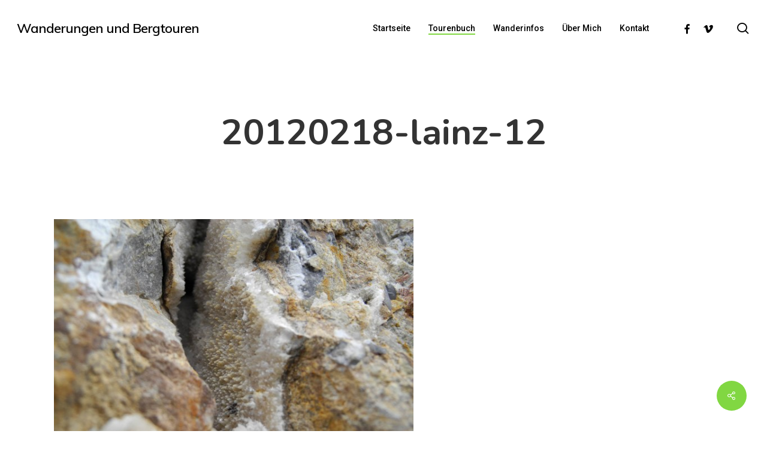

--- FILE ---
content_type: text/html; charset=UTF-8
request_url: https://www.weissenboek.com/2012/02/lainzer-tiergarten/20120218-lainz-12/
body_size: 15501
content:
<!doctype html>
<html lang="de" class="no-js">
<head>
	<meta charset="UTF-8">
	<meta name="viewport" content="width=device-width, initial-scale=1, maximum-scale=1, user-scalable=0" /><meta name='robots' content='index, follow, max-image-preview:large, max-snippet:-1, max-video-preview:-1' />
	<style>img:is([sizes="auto" i], [sizes^="auto," i]) { contain-intrinsic-size: 3000px 1500px }</style>
	<!-- Below added by Shareprints Gallery --><meta name="viewport" content="width=device-width, initial-scale=1.0, maximum-scale=1.0, minimal-ui, user-scalable=0"><!-- Above added by Shareprints Gallery -->
	<!-- This site is optimized with the Yoast SEO plugin v26.1.1 - https://yoast.com/wordpress/plugins/seo/ -->
	<title>20120218-lainz-12 &#187; Wanderungen und Bergtouren</title>
	<link rel="canonical" href="https://www.weissenboek.com/2012/02/lainzer-tiergarten/20120218-lainz-12/" />
	<meta property="og:locale" content="de_DE" />
	<meta property="og:type" content="article" />
	<meta property="og:title" content="20120218-lainz-12 &#187; Wanderungen und Bergtouren" />
	<meta property="og:url" content="https://www.weissenboek.com/2012/02/lainzer-tiergarten/20120218-lainz-12/" />
	<meta property="og:site_name" content="Wanderungen und Bergtouren" />
	<meta property="og:image" content="https://www.weissenboek.com/2012/02/lainzer-tiergarten/20120218-lainz-12" />
	<meta property="og:image:width" content="1024" />
	<meta property="og:image:height" content="768" />
	<meta property="og:image:type" content="image/jpeg" />
	<meta name="twitter:card" content="summary_large_image" />
	<script type="application/ld+json" class="yoast-schema-graph">{"@context":"https://schema.org","@graph":[{"@type":"WebPage","@id":"https://www.weissenboek.com/2012/02/lainzer-tiergarten/20120218-lainz-12/","url":"https://www.weissenboek.com/2012/02/lainzer-tiergarten/20120218-lainz-12/","name":"20120218-lainz-12 &#187; Wanderungen und Bergtouren","isPartOf":{"@id":"https://www.weissenboek.com/#website"},"primaryImageOfPage":{"@id":"https://www.weissenboek.com/2012/02/lainzer-tiergarten/20120218-lainz-12/#primaryimage"},"image":{"@id":"https://www.weissenboek.com/2012/02/lainzer-tiergarten/20120218-lainz-12/#primaryimage"},"thumbnailUrl":"https://www.weissenboek.com/wp-content/uploads/2012/02/20120218-lainz-12.jpg","datePublished":"2014-07-14T15:44:08+00:00","breadcrumb":{"@id":"https://www.weissenboek.com/2012/02/lainzer-tiergarten/20120218-lainz-12/#breadcrumb"},"inLanguage":"de","potentialAction":[{"@type":"ReadAction","target":["https://www.weissenboek.com/2012/02/lainzer-tiergarten/20120218-lainz-12/"]}]},{"@type":"ImageObject","inLanguage":"de","@id":"https://www.weissenboek.com/2012/02/lainzer-tiergarten/20120218-lainz-12/#primaryimage","url":"https://www.weissenboek.com/wp-content/uploads/2012/02/20120218-lainz-12.jpg","contentUrl":"https://www.weissenboek.com/wp-content/uploads/2012/02/20120218-lainz-12.jpg","width":1024,"height":768},{"@type":"BreadcrumbList","@id":"https://www.weissenboek.com/2012/02/lainzer-tiergarten/20120218-lainz-12/#breadcrumb","itemListElement":[{"@type":"ListItem","position":1,"name":"Home","item":"https://www.weissenboek.com/"},{"@type":"ListItem","position":2,"name":"Lainzer Tiergarten","item":"https://www.weissenboek.com/2012/02/lainzer-tiergarten/"},{"@type":"ListItem","position":3,"name":"20120218-lainz-12"}]},{"@type":"WebSite","@id":"https://www.weissenboek.com/#website","url":"https://www.weissenboek.com/","name":"Wanderungen und Bergtouren","description":"Wanderberichte von Harald Weissenbök mit vielen Fotos","publisher":{"@id":"https://www.weissenboek.com/#/schema/person/c63bf20cc66c1c45da02812c786d23ec"},"potentialAction":[{"@type":"SearchAction","target":{"@type":"EntryPoint","urlTemplate":"https://www.weissenboek.com/?s={search_term_string}"},"query-input":{"@type":"PropertyValueSpecification","valueRequired":true,"valueName":"search_term_string"}}],"inLanguage":"de"},{"@type":["Person","Organization"],"@id":"https://www.weissenboek.com/#/schema/person/c63bf20cc66c1c45da02812c786d23ec","name":"Harald Weissenbök","image":{"@type":"ImageObject","inLanguage":"de","@id":"https://www.weissenboek.com/#/schema/person/image/","url":"https://www.weissenboek.com/wp-content/uploads/2012/02/20120218-lainz-12.jpg","contentUrl":"https://www.weissenboek.com/wp-content/uploads/2012/02/20120218-lainz-12.jpg","width":1024,"height":768,"caption":"Harald Weissenbök"},"logo":{"@id":"https://www.weissenboek.com/#/schema/person/image/"},"sameAs":["http://www.weissenboek.com"]}]}</script>
	<!-- / Yoast SEO plugin. -->


<link rel='dns-prefetch' href='//fonts.googleapis.com' />
<link rel="alternate" type="application/rss+xml" title="Wanderungen und Bergtouren &raquo; Feed" href="https://www.weissenboek.com/feed/" />
<link rel="alternate" type="application/rss+xml" title="Wanderungen und Bergtouren &raquo; Kommentar-Feed" href="https://www.weissenboek.com/comments/feed/" />
<link rel="alternate" type="application/rss+xml" title="Wanderungen und Bergtouren &raquo; 20120218-lainz-12-Kommentar-Feed" href="https://www.weissenboek.com/2012/02/lainzer-tiergarten/20120218-lainz-12/feed/" />
<script type="text/javascript">
/* <![CDATA[ */
window._wpemojiSettings = {"baseUrl":"https:\/\/s.w.org\/images\/core\/emoji\/16.0.1\/72x72\/","ext":".png","svgUrl":"https:\/\/s.w.org\/images\/core\/emoji\/16.0.1\/svg\/","svgExt":".svg","source":{"concatemoji":"https:\/\/www.weissenboek.com\/wp-includes\/js\/wp-emoji-release.min.js?ver=6.8.3"}};
/*! This file is auto-generated */
!function(s,n){var o,i,e;function c(e){try{var t={supportTests:e,timestamp:(new Date).valueOf()};sessionStorage.setItem(o,JSON.stringify(t))}catch(e){}}function p(e,t,n){e.clearRect(0,0,e.canvas.width,e.canvas.height),e.fillText(t,0,0);var t=new Uint32Array(e.getImageData(0,0,e.canvas.width,e.canvas.height).data),a=(e.clearRect(0,0,e.canvas.width,e.canvas.height),e.fillText(n,0,0),new Uint32Array(e.getImageData(0,0,e.canvas.width,e.canvas.height).data));return t.every(function(e,t){return e===a[t]})}function u(e,t){e.clearRect(0,0,e.canvas.width,e.canvas.height),e.fillText(t,0,0);for(var n=e.getImageData(16,16,1,1),a=0;a<n.data.length;a++)if(0!==n.data[a])return!1;return!0}function f(e,t,n,a){switch(t){case"flag":return n(e,"\ud83c\udff3\ufe0f\u200d\u26a7\ufe0f","\ud83c\udff3\ufe0f\u200b\u26a7\ufe0f")?!1:!n(e,"\ud83c\udde8\ud83c\uddf6","\ud83c\udde8\u200b\ud83c\uddf6")&&!n(e,"\ud83c\udff4\udb40\udc67\udb40\udc62\udb40\udc65\udb40\udc6e\udb40\udc67\udb40\udc7f","\ud83c\udff4\u200b\udb40\udc67\u200b\udb40\udc62\u200b\udb40\udc65\u200b\udb40\udc6e\u200b\udb40\udc67\u200b\udb40\udc7f");case"emoji":return!a(e,"\ud83e\udedf")}return!1}function g(e,t,n,a){var r="undefined"!=typeof WorkerGlobalScope&&self instanceof WorkerGlobalScope?new OffscreenCanvas(300,150):s.createElement("canvas"),o=r.getContext("2d",{willReadFrequently:!0}),i=(o.textBaseline="top",o.font="600 32px Arial",{});return e.forEach(function(e){i[e]=t(o,e,n,a)}),i}function t(e){var t=s.createElement("script");t.src=e,t.defer=!0,s.head.appendChild(t)}"undefined"!=typeof Promise&&(o="wpEmojiSettingsSupports",i=["flag","emoji"],n.supports={everything:!0,everythingExceptFlag:!0},e=new Promise(function(e){s.addEventListener("DOMContentLoaded",e,{once:!0})}),new Promise(function(t){var n=function(){try{var e=JSON.parse(sessionStorage.getItem(o));if("object"==typeof e&&"number"==typeof e.timestamp&&(new Date).valueOf()<e.timestamp+604800&&"object"==typeof e.supportTests)return e.supportTests}catch(e){}return null}();if(!n){if("undefined"!=typeof Worker&&"undefined"!=typeof OffscreenCanvas&&"undefined"!=typeof URL&&URL.createObjectURL&&"undefined"!=typeof Blob)try{var e="postMessage("+g.toString()+"("+[JSON.stringify(i),f.toString(),p.toString(),u.toString()].join(",")+"));",a=new Blob([e],{type:"text/javascript"}),r=new Worker(URL.createObjectURL(a),{name:"wpTestEmojiSupports"});return void(r.onmessage=function(e){c(n=e.data),r.terminate(),t(n)})}catch(e){}c(n=g(i,f,p,u))}t(n)}).then(function(e){for(var t in e)n.supports[t]=e[t],n.supports.everything=n.supports.everything&&n.supports[t],"flag"!==t&&(n.supports.everythingExceptFlag=n.supports.everythingExceptFlag&&n.supports[t]);n.supports.everythingExceptFlag=n.supports.everythingExceptFlag&&!n.supports.flag,n.DOMReady=!1,n.readyCallback=function(){n.DOMReady=!0}}).then(function(){return e}).then(function(){var e;n.supports.everything||(n.readyCallback(),(e=n.source||{}).concatemoji?t(e.concatemoji):e.wpemoji&&e.twemoji&&(t(e.twemoji),t(e.wpemoji)))}))}((window,document),window._wpemojiSettings);
/* ]]> */
</script>
<style id='wp-emoji-styles-inline-css' type='text/css'>

	img.wp-smiley, img.emoji {
		display: inline !important;
		border: none !important;
		box-shadow: none !important;
		height: 1em !important;
		width: 1em !important;
		margin: 0 0.07em !important;
		vertical-align: -0.1em !important;
		background: none !important;
		padding: 0 !important;
	}
</style>
<link rel='stylesheet' id='wp-block-library-css' href='https://www.weissenboek.com/wp-includes/css/dist/block-library/style.min.css?ver=6.8.3' type='text/css' media='all' />
<style id='global-styles-inline-css' type='text/css'>
:root{--wp--preset--aspect-ratio--square: 1;--wp--preset--aspect-ratio--4-3: 4/3;--wp--preset--aspect-ratio--3-4: 3/4;--wp--preset--aspect-ratio--3-2: 3/2;--wp--preset--aspect-ratio--2-3: 2/3;--wp--preset--aspect-ratio--16-9: 16/9;--wp--preset--aspect-ratio--9-16: 9/16;--wp--preset--color--black: #000000;--wp--preset--color--cyan-bluish-gray: #abb8c3;--wp--preset--color--white: #ffffff;--wp--preset--color--pale-pink: #f78da7;--wp--preset--color--vivid-red: #cf2e2e;--wp--preset--color--luminous-vivid-orange: #ff6900;--wp--preset--color--luminous-vivid-amber: #fcb900;--wp--preset--color--light-green-cyan: #7bdcb5;--wp--preset--color--vivid-green-cyan: #00d084;--wp--preset--color--pale-cyan-blue: #8ed1fc;--wp--preset--color--vivid-cyan-blue: #0693e3;--wp--preset--color--vivid-purple: #9b51e0;--wp--preset--gradient--vivid-cyan-blue-to-vivid-purple: linear-gradient(135deg,rgba(6,147,227,1) 0%,rgb(155,81,224) 100%);--wp--preset--gradient--light-green-cyan-to-vivid-green-cyan: linear-gradient(135deg,rgb(122,220,180) 0%,rgb(0,208,130) 100%);--wp--preset--gradient--luminous-vivid-amber-to-luminous-vivid-orange: linear-gradient(135deg,rgba(252,185,0,1) 0%,rgba(255,105,0,1) 100%);--wp--preset--gradient--luminous-vivid-orange-to-vivid-red: linear-gradient(135deg,rgba(255,105,0,1) 0%,rgb(207,46,46) 100%);--wp--preset--gradient--very-light-gray-to-cyan-bluish-gray: linear-gradient(135deg,rgb(238,238,238) 0%,rgb(169,184,195) 100%);--wp--preset--gradient--cool-to-warm-spectrum: linear-gradient(135deg,rgb(74,234,220) 0%,rgb(151,120,209) 20%,rgb(207,42,186) 40%,rgb(238,44,130) 60%,rgb(251,105,98) 80%,rgb(254,248,76) 100%);--wp--preset--gradient--blush-light-purple: linear-gradient(135deg,rgb(255,206,236) 0%,rgb(152,150,240) 100%);--wp--preset--gradient--blush-bordeaux: linear-gradient(135deg,rgb(254,205,165) 0%,rgb(254,45,45) 50%,rgb(107,0,62) 100%);--wp--preset--gradient--luminous-dusk: linear-gradient(135deg,rgb(255,203,112) 0%,rgb(199,81,192) 50%,rgb(65,88,208) 100%);--wp--preset--gradient--pale-ocean: linear-gradient(135deg,rgb(255,245,203) 0%,rgb(182,227,212) 50%,rgb(51,167,181) 100%);--wp--preset--gradient--electric-grass: linear-gradient(135deg,rgb(202,248,128) 0%,rgb(113,206,126) 100%);--wp--preset--gradient--midnight: linear-gradient(135deg,rgb(2,3,129) 0%,rgb(40,116,252) 100%);--wp--preset--font-size--small: 13px;--wp--preset--font-size--medium: 20px;--wp--preset--font-size--large: 36px;--wp--preset--font-size--x-large: 42px;--wp--preset--spacing--20: 0.44rem;--wp--preset--spacing--30: 0.67rem;--wp--preset--spacing--40: 1rem;--wp--preset--spacing--50: 1.5rem;--wp--preset--spacing--60: 2.25rem;--wp--preset--spacing--70: 3.38rem;--wp--preset--spacing--80: 5.06rem;--wp--preset--shadow--natural: 6px 6px 9px rgba(0, 0, 0, 0.2);--wp--preset--shadow--deep: 12px 12px 50px rgba(0, 0, 0, 0.4);--wp--preset--shadow--sharp: 6px 6px 0px rgba(0, 0, 0, 0.2);--wp--preset--shadow--outlined: 6px 6px 0px -3px rgba(255, 255, 255, 1), 6px 6px rgba(0, 0, 0, 1);--wp--preset--shadow--crisp: 6px 6px 0px rgba(0, 0, 0, 1);}:root { --wp--style--global--content-size: 1300px;--wp--style--global--wide-size: 1300px; }:where(body) { margin: 0; }.wp-site-blocks > .alignleft { float: left; margin-right: 2em; }.wp-site-blocks > .alignright { float: right; margin-left: 2em; }.wp-site-blocks > .aligncenter { justify-content: center; margin-left: auto; margin-right: auto; }:where(.is-layout-flex){gap: 0.5em;}:where(.is-layout-grid){gap: 0.5em;}.is-layout-flow > .alignleft{float: left;margin-inline-start: 0;margin-inline-end: 2em;}.is-layout-flow > .alignright{float: right;margin-inline-start: 2em;margin-inline-end: 0;}.is-layout-flow > .aligncenter{margin-left: auto !important;margin-right: auto !important;}.is-layout-constrained > .alignleft{float: left;margin-inline-start: 0;margin-inline-end: 2em;}.is-layout-constrained > .alignright{float: right;margin-inline-start: 2em;margin-inline-end: 0;}.is-layout-constrained > .aligncenter{margin-left: auto !important;margin-right: auto !important;}.is-layout-constrained > :where(:not(.alignleft):not(.alignright):not(.alignfull)){max-width: var(--wp--style--global--content-size);margin-left: auto !important;margin-right: auto !important;}.is-layout-constrained > .alignwide{max-width: var(--wp--style--global--wide-size);}body .is-layout-flex{display: flex;}.is-layout-flex{flex-wrap: wrap;align-items: center;}.is-layout-flex > :is(*, div){margin: 0;}body .is-layout-grid{display: grid;}.is-layout-grid > :is(*, div){margin: 0;}body{padding-top: 0px;padding-right: 0px;padding-bottom: 0px;padding-left: 0px;}:root :where(.wp-element-button, .wp-block-button__link){background-color: #32373c;border-width: 0;color: #fff;font-family: inherit;font-size: inherit;line-height: inherit;padding: calc(0.667em + 2px) calc(1.333em + 2px);text-decoration: none;}.has-black-color{color: var(--wp--preset--color--black) !important;}.has-cyan-bluish-gray-color{color: var(--wp--preset--color--cyan-bluish-gray) !important;}.has-white-color{color: var(--wp--preset--color--white) !important;}.has-pale-pink-color{color: var(--wp--preset--color--pale-pink) !important;}.has-vivid-red-color{color: var(--wp--preset--color--vivid-red) !important;}.has-luminous-vivid-orange-color{color: var(--wp--preset--color--luminous-vivid-orange) !important;}.has-luminous-vivid-amber-color{color: var(--wp--preset--color--luminous-vivid-amber) !important;}.has-light-green-cyan-color{color: var(--wp--preset--color--light-green-cyan) !important;}.has-vivid-green-cyan-color{color: var(--wp--preset--color--vivid-green-cyan) !important;}.has-pale-cyan-blue-color{color: var(--wp--preset--color--pale-cyan-blue) !important;}.has-vivid-cyan-blue-color{color: var(--wp--preset--color--vivid-cyan-blue) !important;}.has-vivid-purple-color{color: var(--wp--preset--color--vivid-purple) !important;}.has-black-background-color{background-color: var(--wp--preset--color--black) !important;}.has-cyan-bluish-gray-background-color{background-color: var(--wp--preset--color--cyan-bluish-gray) !important;}.has-white-background-color{background-color: var(--wp--preset--color--white) !important;}.has-pale-pink-background-color{background-color: var(--wp--preset--color--pale-pink) !important;}.has-vivid-red-background-color{background-color: var(--wp--preset--color--vivid-red) !important;}.has-luminous-vivid-orange-background-color{background-color: var(--wp--preset--color--luminous-vivid-orange) !important;}.has-luminous-vivid-amber-background-color{background-color: var(--wp--preset--color--luminous-vivid-amber) !important;}.has-light-green-cyan-background-color{background-color: var(--wp--preset--color--light-green-cyan) !important;}.has-vivid-green-cyan-background-color{background-color: var(--wp--preset--color--vivid-green-cyan) !important;}.has-pale-cyan-blue-background-color{background-color: var(--wp--preset--color--pale-cyan-blue) !important;}.has-vivid-cyan-blue-background-color{background-color: var(--wp--preset--color--vivid-cyan-blue) !important;}.has-vivid-purple-background-color{background-color: var(--wp--preset--color--vivid-purple) !important;}.has-black-border-color{border-color: var(--wp--preset--color--black) !important;}.has-cyan-bluish-gray-border-color{border-color: var(--wp--preset--color--cyan-bluish-gray) !important;}.has-white-border-color{border-color: var(--wp--preset--color--white) !important;}.has-pale-pink-border-color{border-color: var(--wp--preset--color--pale-pink) !important;}.has-vivid-red-border-color{border-color: var(--wp--preset--color--vivid-red) !important;}.has-luminous-vivid-orange-border-color{border-color: var(--wp--preset--color--luminous-vivid-orange) !important;}.has-luminous-vivid-amber-border-color{border-color: var(--wp--preset--color--luminous-vivid-amber) !important;}.has-light-green-cyan-border-color{border-color: var(--wp--preset--color--light-green-cyan) !important;}.has-vivid-green-cyan-border-color{border-color: var(--wp--preset--color--vivid-green-cyan) !important;}.has-pale-cyan-blue-border-color{border-color: var(--wp--preset--color--pale-cyan-blue) !important;}.has-vivid-cyan-blue-border-color{border-color: var(--wp--preset--color--vivid-cyan-blue) !important;}.has-vivid-purple-border-color{border-color: var(--wp--preset--color--vivid-purple) !important;}.has-vivid-cyan-blue-to-vivid-purple-gradient-background{background: var(--wp--preset--gradient--vivid-cyan-blue-to-vivid-purple) !important;}.has-light-green-cyan-to-vivid-green-cyan-gradient-background{background: var(--wp--preset--gradient--light-green-cyan-to-vivid-green-cyan) !important;}.has-luminous-vivid-amber-to-luminous-vivid-orange-gradient-background{background: var(--wp--preset--gradient--luminous-vivid-amber-to-luminous-vivid-orange) !important;}.has-luminous-vivid-orange-to-vivid-red-gradient-background{background: var(--wp--preset--gradient--luminous-vivid-orange-to-vivid-red) !important;}.has-very-light-gray-to-cyan-bluish-gray-gradient-background{background: var(--wp--preset--gradient--very-light-gray-to-cyan-bluish-gray) !important;}.has-cool-to-warm-spectrum-gradient-background{background: var(--wp--preset--gradient--cool-to-warm-spectrum) !important;}.has-blush-light-purple-gradient-background{background: var(--wp--preset--gradient--blush-light-purple) !important;}.has-blush-bordeaux-gradient-background{background: var(--wp--preset--gradient--blush-bordeaux) !important;}.has-luminous-dusk-gradient-background{background: var(--wp--preset--gradient--luminous-dusk) !important;}.has-pale-ocean-gradient-background{background: var(--wp--preset--gradient--pale-ocean) !important;}.has-electric-grass-gradient-background{background: var(--wp--preset--gradient--electric-grass) !important;}.has-midnight-gradient-background{background: var(--wp--preset--gradient--midnight) !important;}.has-small-font-size{font-size: var(--wp--preset--font-size--small) !important;}.has-medium-font-size{font-size: var(--wp--preset--font-size--medium) !important;}.has-large-font-size{font-size: var(--wp--preset--font-size--large) !important;}.has-x-large-font-size{font-size: var(--wp--preset--font-size--x-large) !important;}
:where(.wp-block-post-template.is-layout-flex){gap: 1.25em;}:where(.wp-block-post-template.is-layout-grid){gap: 1.25em;}
:where(.wp-block-columns.is-layout-flex){gap: 2em;}:where(.wp-block-columns.is-layout-grid){gap: 2em;}
:root :where(.wp-block-pullquote){font-size: 1.5em;line-height: 1.6;}
</style>
<link rel='stylesheet' id='cntctfrm_form_style-css' href='https://www.weissenboek.com/wp-content/plugins/contact-form-plugin/css/form_style.css?ver=4.3.4' type='text/css' media='all' />
<link rel='stylesheet' id='salient-social-css' href='https://www.weissenboek.com/wp-content/plugins/salient-social/css/style.css?ver=1.2.6' type='text/css' media='all' />
<style id='salient-social-inline-css' type='text/css'>

  .sharing-default-minimal .nectar-love.loved,
  body .nectar-social[data-color-override="override"].fixed > a:before, 
  body .nectar-social[data-color-override="override"].fixed .nectar-social-inner a,
  .sharing-default-minimal .nectar-social[data-color-override="override"] .nectar-social-inner a:hover,
  .nectar-social.vertical[data-color-override="override"] .nectar-social-inner a:hover {
    background-color: #81d742;
  }
  .nectar-social.hover .nectar-love.loved,
  .nectar-social.hover > .nectar-love-button a:hover,
  .nectar-social[data-color-override="override"].hover > div a:hover,
  #single-below-header .nectar-social[data-color-override="override"].hover > div a:hover,
  .nectar-social[data-color-override="override"].hover .share-btn:hover,
  .sharing-default-minimal .nectar-social[data-color-override="override"] .nectar-social-inner a {
    border-color: #81d742;
  }
  #single-below-header .nectar-social.hover .nectar-love.loved i,
  #single-below-header .nectar-social.hover[data-color-override="override"] a:hover,
  #single-below-header .nectar-social.hover[data-color-override="override"] a:hover i,
  #single-below-header .nectar-social.hover .nectar-love-button a:hover i,
  .nectar-love:hover i,
  .hover .nectar-love:hover .total_loves,
  .nectar-love.loved i,
  .nectar-social.hover .nectar-love.loved .total_loves,
  .nectar-social.hover .share-btn:hover, 
  .nectar-social[data-color-override="override"].hover .nectar-social-inner a:hover,
  .nectar-social[data-color-override="override"].hover > div:hover span,
  .sharing-default-minimal .nectar-social[data-color-override="override"] .nectar-social-inner a:not(:hover) i,
  .sharing-default-minimal .nectar-social[data-color-override="override"] .nectar-social-inner a:not(:hover) {
    color: #81d742;
  }
</style>
<link rel='stylesheet' id='output-style-css' href='https://www.weissenboek.com/wp-content/plugins/wp-gpx-maps/css/wp-gpx-maps-output.css?ver=1.0.0' type='text/css' media='all' />
<link rel='stylesheet' id='leaflet-css' href='https://www.weissenboek.com/wp-content/plugins/wp-gpx-maps/ThirdParties/Leaflet_1.5.1/leaflet.css?ver=1.5.1' type='text/css' media='all' />
<link rel='stylesheet' id='leaflet.markercluster-css' href='https://www.weissenboek.com/wp-content/plugins/wp-gpx-maps/ThirdParties/Leaflet.markercluster-1.4.1/MarkerCluster.css?ver=1.4.1,' type='text/css' media='all' />
<link rel='stylesheet' id='leaflet.Photo-css' href='https://www.weissenboek.com/wp-content/plugins/wp-gpx-maps/ThirdParties/Leaflet.Photo/Leaflet.Photo.css?ver=6.8.3' type='text/css' media='all' />
<link rel='stylesheet' id='leaflet.fullscreen-css' href='https://www.weissenboek.com/wp-content/plugins/wp-gpx-maps/ThirdParties/leaflet.fullscreen-1.4.5/Control.FullScreen.css?ver=1.5.1' type='text/css' media='all' />
<link rel='stylesheet' id='shareprints-fe-style-css' href='https://www.weissenboek.com/wp-content/plugins/shareprints-gallery/assets/css/shareprints-fe-style.css?ver=1.0.4.5' type='text/css' media='all' />
<link rel='stylesheet' id='font-awesome-css' href='https://www.weissenboek.com/wp-content/themes/salient/css/font-awesome-legacy.min.css?ver=4.7.1' type='text/css' media='all' />
<link rel='stylesheet' id='salient-grid-system-css' href='https://www.weissenboek.com/wp-content/themes/salient/css/build/grid-system.css?ver=17.4.1' type='text/css' media='all' />
<link rel='stylesheet' id='main-styles-css' href='https://www.weissenboek.com/wp-content/themes/salient/css/build/style.css?ver=17.4.1' type='text/css' media='all' />
<style id='main-styles-inline-css' type='text/css'>
html:not(.page-trans-loaded) { background-color: #ffffff; }
</style>
<link rel='stylesheet' id='nectar-single-styles-css' href='https://www.weissenboek.com/wp-content/themes/salient/css/build/single.css?ver=17.4.1' type='text/css' media='all' />
<link rel='stylesheet' id='nectar-element-recent-posts-css' href='https://www.weissenboek.com/wp-content/themes/salient/css/build/elements/element-recent-posts.css?ver=17.4.1' type='text/css' media='all' />
<link rel='stylesheet' id='nectar_default_font_open_sans-css' href='https://fonts.googleapis.com/css?family=Open+Sans%3A300%2C400%2C600%2C700&#038;subset=latin%2Clatin-ext' type='text/css' media='all' />
<link rel='stylesheet' id='responsive-css' href='https://www.weissenboek.com/wp-content/themes/salient/css/build/responsive.css?ver=17.4.1' type='text/css' media='all' />
<link rel='stylesheet' id='skin-material-css' href='https://www.weissenboek.com/wp-content/themes/salient/css/build/skin-material.css?ver=17.4.1' type='text/css' media='all' />
<link rel='stylesheet' id='salient-wp-menu-dynamic-css' href='https://www.weissenboek.com/wp-content/uploads/salient/menu-dynamic.css?ver=43260' type='text/css' media='all' />
<link rel='stylesheet' id='nectar-widget-posts-css' href='https://www.weissenboek.com/wp-content/themes/salient/css/build/elements/widget-nectar-posts.css?ver=17.4.1' type='text/css' media='all' />
<link rel='stylesheet' id='tablepress-default-css' href='https://www.weissenboek.com/wp-content/tablepress-combined.min.css?ver=22' type='text/css' media='all' />
<link rel='stylesheet' id='dynamic-css-css' href='https://www.weissenboek.com/wp-content/themes/salient/css/salient-dynamic-styles.css?ver=18685' type='text/css' media='all' />
<style id='dynamic-css-inline-css' type='text/css'>
#header-space{background-color:#ffffff}@media only screen and (min-width:1000px){body #ajax-content-wrap.no-scroll{min-height:calc(100vh - 94px);height:calc(100vh - 94px)!important;}}@media only screen and (min-width:1000px){#page-header-wrap.fullscreen-header,#page-header-wrap.fullscreen-header #page-header-bg,html:not(.nectar-box-roll-loaded) .nectar-box-roll > #page-header-bg.fullscreen-header,.nectar_fullscreen_zoom_recent_projects,#nectar_fullscreen_rows:not(.afterLoaded) > div{height:calc(100vh - 93px);}.wpb_row.vc_row-o-full-height.top-level,.wpb_row.vc_row-o-full-height.top-level > .col.span_12{min-height:calc(100vh - 93px);}html:not(.nectar-box-roll-loaded) .nectar-box-roll > #page-header-bg.fullscreen-header{top:94px;}.nectar-slider-wrap[data-fullscreen="true"]:not(.loaded),.nectar-slider-wrap[data-fullscreen="true"]:not(.loaded) .swiper-container{height:calc(100vh - 92px)!important;}.admin-bar .nectar-slider-wrap[data-fullscreen="true"]:not(.loaded),.admin-bar .nectar-slider-wrap[data-fullscreen="true"]:not(.loaded) .swiper-container{height:calc(100vh - 92px - 32px)!important;}}.admin-bar[class*="page-template-template-no-header"] .wpb_row.vc_row-o-full-height.top-level,.admin-bar[class*="page-template-template-no-header"] .wpb_row.vc_row-o-full-height.top-level > .col.span_12{min-height:calc(100vh - 32px);}body[class*="page-template-template-no-header"] .wpb_row.vc_row-o-full-height.top-level,body[class*="page-template-template-no-header"] .wpb_row.vc_row-o-full-height.top-level > .col.span_12{min-height:100vh;}@media only screen and (max-width:999px){.using-mobile-browser #nectar_fullscreen_rows:not(.afterLoaded):not([data-mobile-disable="on"]) > div{height:calc(100vh - 100px);}.using-mobile-browser .wpb_row.vc_row-o-full-height.top-level,.using-mobile-browser .wpb_row.vc_row-o-full-height.top-level > .col.span_12,[data-permanent-transparent="1"].using-mobile-browser .wpb_row.vc_row-o-full-height.top-level,[data-permanent-transparent="1"].using-mobile-browser .wpb_row.vc_row-o-full-height.top-level > .col.span_12{min-height:calc(100vh - 100px);}html:not(.nectar-box-roll-loaded) .nectar-box-roll > #page-header-bg.fullscreen-header,.nectar_fullscreen_zoom_recent_projects,.nectar-slider-wrap[data-fullscreen="true"]:not(.loaded),.nectar-slider-wrap[data-fullscreen="true"]:not(.loaded) .swiper-container,#nectar_fullscreen_rows:not(.afterLoaded):not([data-mobile-disable="on"]) > div{height:calc(100vh - 47px);}.wpb_row.vc_row-o-full-height.top-level,.wpb_row.vc_row-o-full-height.top-level > .col.span_12{min-height:calc(100vh - 47px);}body[data-transparent-header="false"] #ajax-content-wrap.no-scroll{min-height:calc(100vh - 47px);height:calc(100vh - 47px);}}.screen-reader-text,.nectar-skip-to-content:not(:focus){border:0;clip:rect(1px,1px,1px,1px);clip-path:inset(50%);height:1px;margin:-1px;overflow:hidden;padding:0;position:absolute!important;width:1px;word-wrap:normal!important;}.row .col img:not([srcset]){width:auto;}.row .col img.img-with-animation.nectar-lazy:not([srcset]){width:100%;}
</style>
<link rel='stylesheet' id='redux-google-fonts-salient_redux-css' href='https://fonts.googleapis.com/css?family=Roboto%3A500%2C700%7CNunito%3A700%2C400%2C400italic%7CMuli%3A600%7CMontserrat%3A500&#038;subset=latin&#038;ver=6.8.3' type='text/css' media='all' />
<script type="text/javascript" src="https://www.weissenboek.com/wp-includes/js/jquery/jquery.min.js?ver=3.7.1" id="jquery-core-js"></script>
<script type="text/javascript" src="https://www.weissenboek.com/wp-includes/js/jquery/jquery-migrate.min.js?ver=3.4.1" id="jquery-migrate-js"></script>
<script type="text/javascript" src="https://www.weissenboek.com/wp-content/plugins/wp-gpx-maps/ThirdParties/Leaflet_1.5.1/leaflet.js?ver=1.5.1" id="leaflet-js"></script>
<script type="text/javascript" src="https://www.weissenboek.com/wp-content/plugins/wp-gpx-maps/ThirdParties/Leaflet.markercluster-1.4.1/leaflet.markercluster.js?ver=1.4.1" id="leaflet.markercluster-js"></script>
<script type="text/javascript" src="https://www.weissenboek.com/wp-content/plugins/wp-gpx-maps/ThirdParties/Leaflet.Photo/Leaflet.Photo.js?ver=6.8.3" id="leaflet.Photo-js"></script>
<script type="text/javascript" src="https://www.weissenboek.com/wp-content/plugins/wp-gpx-maps/ThirdParties/leaflet.fullscreen-1.4.5/Control.FullScreen.js?ver=1.4.5" id="leaflet.fullscreen-js"></script>
<script type="text/javascript" src="https://www.weissenboek.com/wp-content/plugins/wp-gpx-maps/js/Chart.min.js?ver=2.8.0" id="chartjs-js"></script>
<script type="text/javascript" src="https://www.weissenboek.com/wp-content/plugins/wp-gpx-maps/js/WP-GPX-Maps.js?ver=1.6.02" id="wp-gpx-maps-js"></script>
<script type="text/javascript" src="https://www.weissenboek.com/wp-content/plugins/google-analyticator/external-tracking.min.js?ver=6.5.7" id="ga-external-tracking-js"></script>
<script></script><link rel="https://api.w.org/" href="https://www.weissenboek.com/wp-json/" /><link rel="alternate" title="JSON" type="application/json" href="https://www.weissenboek.com/wp-json/wp/v2/media/2811" /><link rel="EditURI" type="application/rsd+xml" title="RSD" href="https://www.weissenboek.com/xmlrpc.php?rsd" />
<meta name="generator" content="WordPress 6.8.3" />
<link rel='shortlink' href='https://www.weissenboek.com/?p=2811' />
<link rel="alternate" title="oEmbed (JSON)" type="application/json+oembed" href="https://www.weissenboek.com/wp-json/oembed/1.0/embed?url=https%3A%2F%2Fwww.weissenboek.com%2F2012%2F02%2Flainzer-tiergarten%2F20120218-lainz-12%2F" />
<link rel="alternate" title="oEmbed (XML)" type="text/xml+oembed" href="https://www.weissenboek.com/wp-json/oembed/1.0/embed?url=https%3A%2F%2Fwww.weissenboek.com%2F2012%2F02%2Flainzer-tiergarten%2F20120218-lainz-12%2F&#038;format=xml" />
<script type="text/javascript"> var root = document.getElementsByTagName( "html" )[0]; root.setAttribute( "class", "js" ); </script><style type="text/css">.recentcomments a{display:inline !important;padding:0 !important;margin:0 !important;}</style><meta name="generator" content="Powered by WPBakery Page Builder - drag and drop page builder for WordPress."/>
<!-- Google Analytics Tracking by Google Analyticator 6.5.7 -->
<script type="text/javascript">
    var analyticsFileTypes = [];
    var analyticsSnippet = 'disabled';
    var analyticsEventTracking = 'enabled';
</script>
<script type="text/javascript">
	(function(i,s,o,g,r,a,m){i['GoogleAnalyticsObject']=r;i[r]=i[r]||function(){
	(i[r].q=i[r].q||[]).push(arguments)},i[r].l=1*new Date();a=s.createElement(o),
	m=s.getElementsByTagName(o)[0];a.async=1;a.src=g;m.parentNode.insertBefore(a,m)
	})(window,document,'script','//www.google-analytics.com/analytics.js','ga');
	ga('create', 'UA-5436186-1', 'auto');

	ga('set', 'anonymizeIp', true);
 
	ga('send', 'pageview');
</script>
<noscript><style> .wpb_animate_when_almost_visible { opacity: 1; }</style></noscript></head><body class="attachment wp-singular attachment-template-default single single-attachment postid-2811 attachmentid-2811 attachment-jpeg wp-theme-salient nectar-auto-lightbox material wpb-js-composer js-comp-ver-8.4.2 vc_responsive" data-footer-reveal="false" data-footer-reveal-shadow="none" data-header-format="default" data-body-border="off" data-boxed-style="" data-header-breakpoint="1000" data-dropdown-style="minimal" data-cae="easeOutQuart" data-cad="700" data-megamenu-width="full-width" data-aie="zoom-out" data-ls="magnific" data-apte="standard" data-hhun="0" data-fancy-form-rcs="default" data-form-style="minimal" data-form-submit="regular" data-is="minimal" data-button-style="slightly_rounded_shadow" data-user-account-button="false" data-flex-cols="true" data-col-gap="default" data-header-inherit-rc="false" data-header-search="true" data-animated-anchors="true" data-ajax-transitions="true" data-full-width-header="true" data-slide-out-widget-area="true" data-slide-out-widget-area-style="slide-out-from-right" data-user-set-ocm="off" data-loading-animation="none" data-bg-header="false" data-responsive="1" data-ext-responsive="true" data-ext-padding="90" data-header-resize="1" data-header-color="custom" data-cart="false" data-remove-m-parallax="" data-remove-m-video-bgs="" data-m-animate="0" data-force-header-trans-color="light" data-smooth-scrolling="0" data-permanent-transparent="false" >
	
	<script type="text/javascript">
	 (function(window, document) {

		document.documentElement.classList.remove("no-js");

		if(navigator.userAgent.match(/(Android|iPod|iPhone|iPad|BlackBerry|IEMobile|Opera Mini)/)) {
			document.body.className += " using-mobile-browser mobile ";
		}
		if(navigator.userAgent.match(/Mac/) && navigator.maxTouchPoints && navigator.maxTouchPoints > 2) {
			document.body.className += " using-ios-device ";
		}

		if( !("ontouchstart" in window) ) {

			var body = document.querySelector("body");
			var winW = window.innerWidth;
			var bodyW = body.clientWidth;

			if (winW > bodyW + 4) {
				body.setAttribute("style", "--scroll-bar-w: " + (winW - bodyW - 4) + "px");
			} else {
				body.setAttribute("style", "--scroll-bar-w: 0px");
			}
		}

	 })(window, document);
   </script><a href="#ajax-content-wrap" class="nectar-skip-to-content">Skip to main content</a><div class="ocm-effect-wrap"><div class="ocm-effect-wrap-inner"><div id="ajax-loading-screen" data-disable-mobile="1" data-disable-fade-on-click="0" data-effect="standard" data-method="standard"><div class="loading-icon none"></div></div>	
	<div id="header-space"  data-header-mobile-fixed='1'></div> 
	
		<div id="header-outer" data-has-menu="true" data-has-buttons="yes" data-header-button_style="default" data-using-pr-menu="false" data-mobile-fixed="1" data-ptnm="false" data-lhe="animated_underline" data-user-set-bg="#ffffff" data-format="default" data-permanent-transparent="false" data-megamenu-rt="1" data-remove-fixed="0" data-header-resize="1" data-cart="false" data-transparency-option="" data-box-shadow="none" data-shrink-num="6" data-using-secondary="0" data-using-logo="0" data-logo-height="22" data-m-logo-height="24" data-padding="36" data-full-width="true" data-condense="false" >
		
<div id="search-outer" class="nectar">
	<div id="search">
		<div class="container">
			 <div id="search-box">
				 <div class="inner-wrap">
					 <div class="col span_12">
						  <form role="search" action="https://www.weissenboek.com/" method="GET">
														 <input type="text" name="s"  value="" aria-label="Search" placeholder="Search" />
							 
						<span>Hit enter to search or ESC to close</span>
						<button aria-label="Search" class="search-box__button" type="submit">Search</button>						</form>
					</div><!--/span_12-->
				</div><!--/inner-wrap-->
			 </div><!--/search-box-->
			 <div id="close"><a href="#" role="button"><span class="screen-reader-text">Close Search</span>
				<span class="close-wrap"> <span class="close-line close-line1" role="presentation"></span> <span class="close-line close-line2" role="presentation"></span> </span>				 </a></div>
		 </div><!--/container-->
	</div><!--/search-->
</div><!--/search-outer-->

<header id="top" role="banner" aria-label="Main Menu">
	<div class="container">
		<div class="row">
			<div class="col span_3">
								<a id="logo" href="https://www.weissenboek.com" data-supplied-ml-starting-dark="false" data-supplied-ml-starting="false" data-supplied-ml="false" class="no-image">
					Wanderungen und Bergtouren				</a>
							</div><!--/span_3-->

			<div class="col span_9 col_last">
									<div class="nectar-mobile-only mobile-header"><div class="inner"></div></div>
									<a class="mobile-search" href="#searchbox"><span class="nectar-icon icon-salient-search" aria-hidden="true"></span><span class="screen-reader-text">search</span></a>
														<div class="slide-out-widget-area-toggle mobile-icon slide-out-from-right" data-custom-color="false" data-icon-animation="simple-transform">
						<div> <a href="#slide-out-widget-area" role="button" aria-label="Navigation Menu" aria-expanded="false" class="closed">
							<span class="screen-reader-text">Menu</span><span aria-hidden="true"> <i class="lines-button x2"> <i class="lines"></i> </i> </span>						</a></div>
					</div>
				
									<nav aria-label="Main Menu">
													<ul class="sf-menu">
								<li id="menu-item-4482" class="menu-item menu-item-type-post_type menu-item-object-page menu-item-home nectar-regular-menu-item menu-item-4482"><a href="https://www.weissenboek.com/"><span class="menu-title-text">Startseite</span></a></li>
<li id="menu-item-514" class="menu-item menu-item-type-post_type menu-item-object-page current_page_parent menu-item-has-children nectar-regular-menu-item menu-item-514"><a href="https://www.weissenboek.com/tourenbuch/" aria-haspopup="true" aria-expanded="false"><span class="menu-title-text">Tourenbuch</span></a>
<ul class="sub-menu">
	<li id="menu-item-512" class="menu-item menu-item-type-post_type menu-item-object-page current_page_parent nectar-regular-menu-item menu-item-512"><a href="https://www.weissenboek.com/tourenbuch/"><span class="menu-title-text">Touren in zeitlicher Abfolge</span></a></li>
	<li id="menu-item-517" class="menu-item menu-item-type-taxonomy menu-item-object-category nectar-regular-menu-item menu-item-517"><a href="https://www.weissenboek.com/category/karnten/"><span class="menu-title-text">Touren in Kärnten</span></a></li>
	<li id="menu-item-518" class="menu-item menu-item-type-taxonomy menu-item-object-category nectar-regular-menu-item menu-item-518"><a href="https://www.weissenboek.com/category/niederoesterreich/"><span class="menu-title-text">Touren in Niederösterreich</span></a></li>
	<li id="menu-item-4502" class="menu-item menu-item-type-taxonomy menu-item-object-category nectar-regular-menu-item menu-item-4502"><a href="https://www.weissenboek.com/category/oberoesterreich/"><span class="menu-title-text">Touren in Oberösterreich</span></a></li>
	<li id="menu-item-521" class="menu-item menu-item-type-taxonomy menu-item-object-category nectar-regular-menu-item menu-item-521"><a href="https://www.weissenboek.com/category/steiermark/"><span class="menu-title-text">Touren in der Steiermark</span></a></li>
	<li id="menu-item-522" class="menu-item menu-item-type-taxonomy menu-item-object-category nectar-regular-menu-item menu-item-522"><a href="https://www.weissenboek.com/category/tirol/"><span class="menu-title-text">Touren in Tirol</span></a></li>
	<li id="menu-item-523" class="menu-item menu-item-type-taxonomy menu-item-object-category nectar-regular-menu-item menu-item-523"><a href="https://www.weissenboek.com/category/wien/"><span class="menu-title-text">Touren in Wien</span></a></li>
	<li id="menu-item-495" class="menu-item menu-item-type-post_type menu-item-object-page nectar-regular-menu-item menu-item-495"><a href="https://www.weissenboek.com/schwierigkeitsbewertung/"><span class="menu-title-text">Schwierigkeitsbewertung</span></a></li>
</ul>
</li>
<li id="menu-item-4084" class="menu-item menu-item-type-post_type menu-item-object-page menu-item-has-children nectar-regular-menu-item menu-item-4084"><a href="https://www.weissenboek.com/huetten/" aria-haspopup="true" aria-expanded="false"><span class="menu-title-text">Wanderinfos</span></a>
<ul class="sub-menu">
	<li id="menu-item-4085" class="menu-item menu-item-type-post_type menu-item-object-page nectar-regular-menu-item menu-item-4085"><a href="https://www.weissenboek.com/huetten/"><span class="menu-title-text">Alm- und Berghütten</span></a></li>
	<li id="menu-item-582" class="menu-item menu-item-type-post_type menu-item-object-page nectar-regular-menu-item menu-item-582"><a href="https://www.weissenboek.com/bergwetter/"><span class="menu-title-text">Bergwetter</span></a></li>
</ul>
</li>
<li id="menu-item-497" class="menu-item menu-item-type-post_type menu-item-object-page nectar-regular-menu-item menu-item-497"><a href="https://www.weissenboek.com/uber-mich/"><span class="menu-title-text">Über mich</span></a></li>
<li id="menu-item-892" class="menu-item menu-item-type-post_type menu-item-object-page nectar-regular-menu-item menu-item-892"><a href="https://www.weissenboek.com/kontakt/"><span class="menu-title-text">Kontakt</span></a></li>
<li id="social-in-menu" class="button_social_group"><a target="_blank" rel="noopener" href="https://www.facebook.com/harald.weissenboek"><span class="screen-reader-text">facebook</span><i class="fa fa-facebook" aria-hidden="true"></i> </a><a target="_blank" rel="noopener" href="https://vimeo.com/weissenboek"><span class="screen-reader-text">vimeo</span><i class="fa fa-vimeo" aria-hidden="true"></i> </a></li>							</ul>
													<ul class="buttons sf-menu" data-user-set-ocm="off">

								<li id="search-btn"><div><a href="#searchbox"><span class="icon-salient-search" aria-hidden="true"></span><span class="screen-reader-text">search</span></a></div> </li>
							</ul>
						
					</nav>

					
				</div><!--/span_9-->

				
			</div><!--/row-->
					</div><!--/container-->
	</header>		
	</div>
		<div id="ajax-content-wrap">


<div class="container-wrap" data-midnight="dark" data-remove-post-date="0" data-remove-post-author="0" data-remove-post-comment-number="0">
	<div class="container main-content" role="main">

		
	  <div class="row heading-title hentry" data-header-style="default_minimal">
		<div class="col span_12 section-title blog-title">
										  <h1 class="entry-title">20120218-lainz-12</h1>

					</div><!--/section-title-->
	  </div><!--/row-->

	
		<div class="row">

			
			<div class="post-area col  span_9" role="main">

			
<article id="post-2811" class="post-2811 attachment type-attachment status-inherit">
  
  <div class="inner-wrap">

		<div class="post-content" data-hide-featured-media="1">
      
        <div class="content-inner"><p class="attachment"><a href="https://www.weissenboek.com/wp-content/uploads/2012/02/20120218-lainz-12.jpg" rel="prettyPhoto[gallery-iyyv]"><img fetchpriority="high" decoding="async" width="600" height="450" src="https://www.weissenboek.com/wp-content/uploads/2012/02/20120218-lainz-12-850x637.jpg" class="attachment-medium size-medium" alt="" srcset="https://www.weissenboek.com/wp-content/uploads/2012/02/20120218-lainz-12-850x637.jpg 850w, https://www.weissenboek.com/wp-content/uploads/2012/02/20120218-lainz-12-160x120.jpg 160w, https://www.weissenboek.com/wp-content/uploads/2012/02/20120218-lainz-12-320x240.jpg 320w, https://www.weissenboek.com/wp-content/uploads/2012/02/20120218-lainz-12-480x360.jpg 480w, https://www.weissenboek.com/wp-content/uploads/2012/02/20120218-lainz-12-640x480.jpg 640w, https://www.weissenboek.com/wp-content/uploads/2012/02/20120218-lainz-12-960x720.jpg 960w, https://www.weissenboek.com/wp-content/uploads/2012/02/20120218-lainz-12.jpg 1024w" sizes="(max-width: 600px) 100vw, 600px" /></a></p>
</div>        
      </div><!--/post-content-->
      
    </div><!--/inner-wrap-->
    
</article>
		</div><!--/post-area-->

			
				<div id="sidebar" data-nectar-ss="1" class="col span_3 col_last">
									</div><!--/sidebar-->

			
		</div><!--/row-->

		<div class="row">

			<div data-post-header-style="default_minimal" class="blog_next_prev_buttons vc_row-fluid wpb_row full-width-content standard_section" data-style="fullwidth_next_prev" data-midnight="light"><ul class="controls"><li class="previous-post hidden only"></li><li class="next-post hidden only"></li></ul>
			 </div>

			 
			<div class="comments-section" data-author-bio="false">
				
<div class="comment-wrap " data-midnight="dark" data-comments-open="true">


			<!-- If comments are open, but there are no comments. -->

	 

	<div id="respond" class="comment-respond">
		<h3 id="reply-title" class="comment-reply-title">Leave a Reply</h3><form action="https://www.weissenboek.com/wp-comments-post.php" method="post" id="commentform" class="comment-form"><div class="row"><div class="col span_12"><label for="comment">My comment is..</label><textarea id="comment" name="comment" cols="45" rows="8" aria-required="true"></textarea></div></div><div class="row"> <div class="col span_4"><label for="author">Name <span class="required">*</span></label> <input id="author" name="author" type="text" value="" size="30" /></div>
<div class="col span_4"><label for="email">Email <span class="required">*</span></label><input id="email" name="email" type="text" value="" size="30" /></div>
<div class="col span_4 col_last"><label for="url">Website</label><input id="url" name="url" type="text" value="" size="30" /></div></div>
<p class="comment-form-cookies-consent"><input id="wp-comment-cookies-consent" name="wp-comment-cookies-consent" type="checkbox" value="yes" /><label for="wp-comment-cookies-consent">Save my name, email, and website in this browser for the next time I comment.</label></p>
<div class="gglcptch gglcptch_v2"><div id="gglcptch_recaptcha_2918722381" class="gglcptch_recaptcha"></div>
				<noscript>
					<div style="width: 302px;">
						<div style="width: 302px; height: 422px; position: relative;">
							<div style="width: 302px; height: 422px; position: absolute;">
								<iframe src="https://www.google.com/recaptcha/api/fallback?k=6Ldg7psUAAAAAPZrREGY9lM0YcUCWHsA17qiPSIb" frameborder="0" scrolling="no" style="width: 302px; height:422px; border-style: none;"></iframe>
							</div>
						</div>
						<div style="border-style: none; bottom: 12px; left: 25px; margin: 0px; padding: 0px; right: 25px; background: #f9f9f9; border: 1px solid #c1c1c1; border-radius: 3px; height: 60px; width: 300px;">
							<input type="hidden" id="g-recaptcha-response" name="g-recaptcha-response" class="g-recaptcha-response" style="width: 250px !important; height: 40px !important; border: 1px solid #c1c1c1 !important; margin: 10px 25px !important; padding: 0px !important; resize: none !important;">
						</div>
					</div>
				</noscript></div><p class="form-submit"><input name="submit" type="submit" id="submit" class="submit" value="Submit Comment" /> <input type='hidden' name='comment_post_ID' value='2811' id='comment_post_ID' />
<input type='hidden' name='comment_parent' id='comment_parent' value='0' />
</p><p style="display: none;"><input type="hidden" id="akismet_comment_nonce" name="akismet_comment_nonce" value="2c1ce73107" /></p><p style="display: none !important;" class="akismet-fields-container" data-prefix="ak_"><label>&#916;<textarea name="ak_hp_textarea" cols="45" rows="8" maxlength="100"></textarea></label><input type="hidden" id="ak_js_1" name="ak_js" value="170"/><script>document.getElementById( "ak_js_1" ).setAttribute( "value", ( new Date() ).getTime() );</script></p></form>	</div><!-- #respond -->
	
</div>			</div>

		</div><!--/row-->

	</div><!--/container main-content-->
	</div><!--/container-wrap-->

<div class="nectar-social fixed" data-position="" data-rm-love="0" data-color-override="override"><a href="#"><span class="screen-reader-text">Share</span><i class="icon-default-style steadysets-icon-share"></i></a><div class="nectar-social-inner"><a class='facebook-share nectar-sharing' href='#' title='Share this'> <i class='fa fa-facebook'></i> <span class='social-text'>Share</span> </a><a class='twitter-share nectar-sharing' href='#' title='Share this'> <i class='fa icon-salient-x-twitter'></i> <span class='social-text'>Share</span> </a><a class='linkedin-share nectar-sharing' href='#' title='Share this'> <i class='fa fa-linkedin'></i> <span class='social-text'>Share</span> </a><a class='pinterest-share nectar-sharing' href='#' title='Pin this'> <i class='fa fa-pinterest'></i> <span class='social-text'>Pin</span> </a></div></div>
<div id="footer-outer" data-midnight="light" data-cols="4" data-custom-color="true" data-disable-copyright="false" data-matching-section-color="true" data-copyright-line="true" data-using-bg-img="false" data-bg-img-overlay="0.8" data-full-width="false" data-using-widget-area="true" data-link-hover="default"role="contentinfo">
	
	
<div id="call-to-action">
	<div class="container">
		  <div class="triangle"></div>
		  <span> Zu meiner Wanderung am Nordalpenweg </span>
		  <a class="nectar-button 
		  regular-button accent-color" data-color-override="false" href="https://www.weissenboek.com/nordalpenweg">
		  Entdecken		</a>
	</div>
</div>

		
	<div id="footer-widgets" data-has-widgets="true" data-cols="4">
		
		<div class="container">
			
						
			<div class="row">
				
								
				<div class="col span_3">
					<div id="nav_menu-6" class="widget widget_nav_menu"><h4>Touren nach Gebirgsgruppe</h4><div class="menu-gebirgsgruppen-container"><ul id="menu-gebirgsgruppen" class="menu"><li id="menu-item-1233" class="menu-item menu-item-type-taxonomy menu-item-object-category menu-item-1233"><a href="https://www.weissenboek.com/category/gutensteiner-alpen/">Gutensteiner Alpen</a></li>
<li id="menu-item-1239" class="menu-item menu-item-type-taxonomy menu-item-object-category menu-item-1239"><a href="https://www.weissenboek.com/category/karwendelgebirge/">Karwendelgebirge</a></li>
<li id="menu-item-1235" class="menu-item menu-item-type-taxonomy menu-item-object-category menu-item-1235"><a href="https://www.weissenboek.com/category/muerzsteger-alpen/">Mürzsteger Alpen</a></li>
<li id="menu-item-1238" class="menu-item menu-item-type-taxonomy menu-item-object-category menu-item-1238"><a href="https://www.weissenboek.com/category/nockberge/">Nockberge</a></li>
<li id="menu-item-1236" class="menu-item menu-item-type-taxonomy menu-item-object-category menu-item-1236"><a href="https://www.weissenboek.com/category/randgebirge-oestlich-der-mur/">Randgebirge östlich der Mur</a></li>
<li id="menu-item-1234" class="menu-item menu-item-type-taxonomy menu-item-object-category menu-item-1234"><a href="https://www.weissenboek.com/category/rax-und-schneeberggruppe/">Rax- und Schneeberggruppe</a></li>
<li id="menu-item-1232" class="menu-item menu-item-type-taxonomy menu-item-object-category menu-item-1232"><a href="https://www.weissenboek.com/category/wien-und-wienerwald/">Wien und Wienerwald</a></li>
<li id="menu-item-1237" class="menu-item menu-item-type-taxonomy menu-item-object-category menu-item-1237"><a href="https://www.weissenboek.com/category/ybbstaler-alpen/">Ybbstaler Alpen</a></li>
<li id="menu-item-1240" class="menu-item menu-item-type-taxonomy menu-item-object-category menu-item-1240"><a href="https://www.weissenboek.com/category/sonstige-regionen/">Sonstige Regionen</a></li>
<li id="menu-item-1241" class="menu-item menu-item-type-post_type menu-item-object-page menu-item-1241"><a href="https://www.weissenboek.com/touren-nach-gebirgsgruppe/">Gesamtliste</a></li>
</ul></div></div>					</div>
					
											
						<div class="col span_3">
							<div id="nav_menu-3" class="widget widget_nav_menu"><h4>Touren nach Region</h4><div class="menu-regionen-container"><ul id="menu-regionen" class="menu"><li id="menu-item-554" class="menu-item menu-item-type-taxonomy menu-item-object-category menu-item-554"><a href="https://www.weissenboek.com/category/karnten/">Wandern in Kärnten</a></li>
<li id="menu-item-550" class="menu-item menu-item-type-taxonomy menu-item-object-category menu-item-550"><a href="https://www.weissenboek.com/category/niederoesterreich/">Wandern in Niederösterreich</a></li>
<li id="menu-item-4503" class="menu-item menu-item-type-taxonomy menu-item-object-category menu-item-4503"><a href="https://www.weissenboek.com/category/oberoesterreich/">Wandern in Oberösterreich</a></li>
<li id="menu-item-551" class="menu-item menu-item-type-taxonomy menu-item-object-category menu-item-551"><a href="https://www.weissenboek.com/category/steiermark/">Wandern in der Steiermark</a></li>
<li id="menu-item-556" class="menu-item menu-item-type-taxonomy menu-item-object-category menu-item-556"><a href="https://www.weissenboek.com/category/tirol/">Wandern in Tirol</a></li>
<li id="menu-item-553" class="menu-item menu-item-type-taxonomy menu-item-object-category menu-item-553"><a href="https://www.weissenboek.com/category/wien/">Wandern in Wien</a></li>
</ul></div></div>								
							</div>
							
												
						
													<div class="col span_3">
								<div id="tag_cloud-5" class="widget widget_tag_cloud"><h4>Touren nach Typ</h4><div class="tagcloud"><a href="https://www.weissenboek.com/tag/klettersteig/" class="tag-cloud-link tag-link-18 tag-link-position-1" style="font-size: 10.831460674157pt;" aria-label="Klettersteig (5 Einträge)">Klettersteig<span class="tag-link-count"> (5)</span></a>
<a href="https://www.weissenboek.com/tag/leichte-tour/" class="tag-cloud-link tag-link-45 tag-link-position-2" style="font-size: 22pt;" aria-label="Leichte Tour (30 Einträge)">Leichte Tour<span class="tag-link-count"> (30)</span></a>
<a href="https://www.weissenboek.com/tag/mehrtagestour/" class="tag-cloud-link tag-link-62 tag-link-position-3" style="font-size: 14.921348314607pt;" aria-label="Mehrtagestour (10 Einträge)">Mehrtagestour<span class="tag-link-count"> (10)</span></a>
<a href="https://www.weissenboek.com/tag/masige-tagestour/" class="tag-cloud-link tag-link-14 tag-link-position-4" style="font-size: 21.52808988764pt;" aria-label="Mäßige Tagestour (28 Einträge)">Mäßige Tagestour<span class="tag-link-count"> (28)</span></a>
<a href="https://www.weissenboek.com/tag/schneeschuhtour/" class="tag-cloud-link tag-link-34 tag-link-position-5" style="font-size: 8pt;" aria-label="Schneeschuhtour (3 Einträge)">Schneeschuhtour<span class="tag-link-count"> (3)</span></a>
<a href="https://www.weissenboek.com/tag/schwere-tagestour/" class="tag-cloud-link tag-link-20 tag-link-position-6" style="font-size: 12.719101123596pt;" aria-label="Schwere Tagestour (7 Einträge)">Schwere Tagestour<span class="tag-link-count"> (7)</span></a>
<a href="https://www.weissenboek.com/tag/winterwanderung/" class="tag-cloud-link tag-link-15 tag-link-position-7" style="font-size: 11.932584269663pt;" aria-label="Winterwanderung (6 Einträge)">Winterwanderung<span class="tag-link-count"> (6)</span></a></div>
</div>									
								</div>
														
															<div class="col span_3">
									<div id="linkcat-9" class="widget widget_links"><h4>Links</h4>
	<ul class='xoxo blogroll'>
<li><a href="http://www.alpintouren.at" title="Eine der größten Tourenplattformen für Outdoorsportarten in Europa." target="_blank">Alpintouren.at</a></li>
<li><a href="http://www.bergfex.at/sommer/oesterreich/touren/" title="Im Winter erhält der Besucher detaillierte Informationen zu Skigebieten, Unterkünften, Wetter, Schneehöhen, Veranstaltungen, uvm. Im Sommer kann man sich über ein reichhaltiges Angebot zu den Themen Rad, Mountainbiken und Wandern informieren." target="_blank">Bergfex.at</a></li>
<li><a href="http://www.bergliste.at" title="Bergliste von Andreas Basch" target="_blank">Bergliste.at</a></li>
<li><a href="http://www.bergnews.com" title="Umfangreiche Informationen und Berichte aus der Welt der Berge von Mag. Thomas Rambauske" target="_blank">BergNews.com</a></li>
<li><a href="http://www.dreitausender.at/" title="Willy Kreuzer besteigt alle 3000er Österreichs" target="_blank">Dreitausender.at</a></li>
<li><a href="http://www.deine-berge.de/Gebirge/167/Ostalpen" title="Umfangreiches Berg- und Wanderportal. Unter anderem mit detaillierten Informationen zu den Gebirgen und Gebirgsgruppen der Alpen." target="_blank">Gebirgsgruppen auf deine-berge.de</a></li>
<li><a href="http://www.wandern.com" title="Infoportal zum Thema Wandern in Österreich." target="_blank">Wandern.com</a></li>
<li><a href="http://www.oetk.at" title="Der ÖTK ist der zweitälteste und drittgrößte alpine Verein Österreichs." target="_blank">Österreichischer Touristenklub</a></li>

	</ul>
</div>
										
									</div>
																
							</div>
													</div><!--/container-->
					</div><!--/footer-widgets-->
					
					
  <div class="row" id="copyright" data-layout="centered">
	
	<div class="container">
	   
				<div class="col span_5">
		   
			<div id="text-4" class="widget widget_text">			<div class="textwidget"><p>© Harald Weissenbök | <a href="http://www.weissenboek.com/impressum/">Impressum</a> | <a href="https://www.weissenboek.com/datenschutzerklaerung/">Datenschutzerklärung</a></p>
</div>
		</div><p></p>
		</div><!--/span_5-->
			   
	  <div class="col span_7 col_last">
      <ul class="social">
        <li><a target="_blank" rel="noopener" href="https://www.facebook.com/harald.weissenboek"><span class="screen-reader-text">facebook</span><i class="fa fa-facebook" aria-hidden="true"></i></a></li><li><a target="_blank" rel="noopener" href="https://vimeo.com/weissenboek"><span class="screen-reader-text">vimeo</span><i class="fa fa-vimeo" aria-hidden="true"></i></a></li>      </ul>
	  </div><!--/span_7-->
    
	  	
	</div><!--/container-->
  </div><!--/row-->
		
</div><!--/footer-outer-->


	<div id="slide-out-widget-area-bg" class="slide-out-from-right dark">
				</div>

		<div id="slide-out-widget-area" role="dialog" aria-modal="true" aria-label="Off Canvas Menu" class="slide-out-from-right" data-dropdown-func="separate-dropdown-parent-link" data-back-txt="Back">

			<div class="inner-wrap">
			<div class="inner" data-prepend-menu-mobile="false">

				<a class="slide_out_area_close" href="#"><span class="screen-reader-text">Close Menu</span>
					<span class="close-wrap"> <span class="close-line close-line1" role="presentation"></span> <span class="close-line close-line2" role="presentation"></span> </span>				</a>


									<div class="off-canvas-menu-container mobile-only" role="navigation">

						
						<ul class="menu">
							<li class="menu-item menu-item-type-post_type menu-item-object-page menu-item-home menu-item-4482"><a href="https://www.weissenboek.com/">Startseite</a></li>
<li class="menu-item menu-item-type-post_type menu-item-object-page current_page_parent menu-item-has-children menu-item-514"><a href="https://www.weissenboek.com/tourenbuch/" aria-haspopup="true" aria-expanded="false">Tourenbuch</a>
<ul class="sub-menu">
	<li class="menu-item menu-item-type-post_type menu-item-object-page current_page_parent menu-item-512"><a href="https://www.weissenboek.com/tourenbuch/">Touren in zeitlicher Abfolge</a></li>
	<li class="menu-item menu-item-type-taxonomy menu-item-object-category menu-item-517"><a href="https://www.weissenboek.com/category/karnten/">Touren in Kärnten</a></li>
	<li class="menu-item menu-item-type-taxonomy menu-item-object-category menu-item-518"><a href="https://www.weissenboek.com/category/niederoesterreich/">Touren in Niederösterreich</a></li>
	<li class="menu-item menu-item-type-taxonomy menu-item-object-category menu-item-4502"><a href="https://www.weissenboek.com/category/oberoesterreich/">Touren in Oberösterreich</a></li>
	<li class="menu-item menu-item-type-taxonomy menu-item-object-category menu-item-521"><a href="https://www.weissenboek.com/category/steiermark/">Touren in der Steiermark</a></li>
	<li class="menu-item menu-item-type-taxonomy menu-item-object-category menu-item-522"><a href="https://www.weissenboek.com/category/tirol/">Touren in Tirol</a></li>
	<li class="menu-item menu-item-type-taxonomy menu-item-object-category menu-item-523"><a href="https://www.weissenboek.com/category/wien/">Touren in Wien</a></li>
	<li class="menu-item menu-item-type-post_type menu-item-object-page menu-item-495"><a href="https://www.weissenboek.com/schwierigkeitsbewertung/">Schwierigkeitsbewertung</a></li>
</ul>
</li>
<li class="menu-item menu-item-type-post_type menu-item-object-page menu-item-has-children menu-item-4084"><a href="https://www.weissenboek.com/huetten/" aria-haspopup="true" aria-expanded="false">Wanderinfos</a>
<ul class="sub-menu">
	<li class="menu-item menu-item-type-post_type menu-item-object-page menu-item-4085"><a href="https://www.weissenboek.com/huetten/">Alm- und Berghütten</a></li>
	<li class="menu-item menu-item-type-post_type menu-item-object-page menu-item-582"><a href="https://www.weissenboek.com/bergwetter/">Bergwetter</a></li>
</ul>
</li>
<li class="menu-item menu-item-type-post_type menu-item-object-page menu-item-497"><a href="https://www.weissenboek.com/uber-mich/">Über mich</a></li>
<li class="menu-item menu-item-type-post_type menu-item-object-page menu-item-892"><a href="https://www.weissenboek.com/kontakt/">Kontakt</a></li>

						</ul>

						<ul class="menu secondary-header-items">
													</ul>
					</div>
					
				</div>

				<div class="bottom-meta-wrap"><ul class="off-canvas-social-links"><li><a target="_blank" rel="noopener" href="https://www.facebook.com/harald.weissenboek"><span class="screen-reader-text">facebook</span><i class="fa fa-facebook"></i></a></li><li><a target="_blank" rel="noopener" href="https://vimeo.com/weissenboek"><span class="screen-reader-text">vimeo</span><i class="fa fa-vimeo"></i></a></li></ul></div><!--/bottom-meta-wrap--></div> <!--/inner-wrap-->
				</div>
		
</div> <!--/ajax-content-wrap-->

	<a id="to-top" aria-label="Back to top" role="button" href="#" class="mobile-enabled"><i role="presentation" class="fa fa-angle-up"></i></a>
	</div></div><!--/ocm-effect-wrap--><script type="speculationrules">
{"prefetch":[{"source":"document","where":{"and":[{"href_matches":"\/*"},{"not":{"href_matches":["\/wp-*.php","\/wp-admin\/*","\/wp-content\/uploads\/*","\/wp-content\/*","\/wp-content\/plugins\/*","\/wp-content\/themes\/salient\/*","\/*\\?(.+)"]}},{"not":{"selector_matches":"a[rel~=\"nofollow\"]"}},{"not":{"selector_matches":".no-prefetch, .no-prefetch a"}}]},"eagerness":"conservative"}]}
</script>
<link rel='stylesheet' id='gglcptch-css' href='https://www.weissenboek.com/wp-content/plugins/google-captcha/css/gglcptch.css?ver=1.84' type='text/css' media='all' />
<link data-pagespeed-no-defer data-nowprocket data-wpacu-skip data-no-optimize data-noptimize rel='stylesheet' id='main-styles-non-critical-css' href='https://www.weissenboek.com/wp-content/themes/salient/css/build/style-non-critical.css?ver=17.4.1' type='text/css' media='all' />
<link data-pagespeed-no-defer data-nowprocket data-wpacu-skip data-no-optimize data-noptimize rel='stylesheet' id='magnific-css' href='https://www.weissenboek.com/wp-content/themes/salient/css/build/plugins/magnific.css?ver=8.6.0' type='text/css' media='all' />
<link data-pagespeed-no-defer data-nowprocket data-wpacu-skip data-no-optimize data-noptimize rel='stylesheet' id='nectar-ocm-core-css' href='https://www.weissenboek.com/wp-content/themes/salient/css/build/off-canvas/core.css?ver=17.4.1' type='text/css' media='all' />
<link data-pagespeed-no-defer data-nowprocket data-wpacu-skip data-no-optimize data-noptimize rel='stylesheet' id='nectar-ocm-slide-out-right-material-css' href='https://www.weissenboek.com/wp-content/themes/salient/css/build/off-canvas/slide-out-right-material.css?ver=17.4.1' type='text/css' media='all' />
<link data-pagespeed-no-defer data-nowprocket data-wpacu-skip data-no-optimize data-noptimize rel='stylesheet' id='nectar-ocm-slide-out-right-hover-css' href='https://www.weissenboek.com/wp-content/themes/salient/css/build/off-canvas/slide-out-right-hover.css?ver=17.4.1' type='text/css' media='all' />
<script type="text/javascript" id="salient-social-js-extra">
/* <![CDATA[ */
var nectarLove = {"ajaxurl":"https:\/\/www.weissenboek.com\/wp-admin\/admin-ajax.php","postID":"2811","rooturl":"https:\/\/www.weissenboek.com","loveNonce":"ca93d6d165"};
/* ]]> */
</script>
<script type="text/javascript" src="https://www.weissenboek.com/wp-content/plugins/salient-social/js/salient-social.js?ver=1.2.6" id="salient-social-js"></script>
<script type="text/javascript" src="https://www.weissenboek.com/wp-content/themes/salient/js/build/third-party/jquery.easing.min.js?ver=1.3" id="jquery-easing-js"></script>
<script type="text/javascript" src="https://www.weissenboek.com/wp-content/themes/salient/js/build/third-party/jquery.mousewheel.min.js?ver=3.1.13" id="jquery-mousewheel-js"></script>
<script type="text/javascript" src="https://www.weissenboek.com/wp-content/themes/salient/js/build/priority.js?ver=17.4.1" id="nectar_priority-js"></script>
<script type="text/javascript" src="https://www.weissenboek.com/wp-content/themes/salient/js/build/third-party/transit.min.js?ver=0.9.9" id="nectar-transit-js"></script>
<script type="text/javascript" src="https://www.weissenboek.com/wp-content/themes/salient/js/build/third-party/waypoints.js?ver=4.0.2" id="nectar-waypoints-js"></script>
<script type="text/javascript" src="https://www.weissenboek.com/wp-content/themes/salient/js/build/third-party/imagesLoaded.min.js?ver=4.1.4" id="imagesLoaded-js"></script>
<script type="text/javascript" src="https://www.weissenboek.com/wp-content/themes/salient/js/build/third-party/hoverintent.min.js?ver=1.9" id="hoverintent-js"></script>
<script type="text/javascript" src="https://www.weissenboek.com/wp-content/themes/salient/js/build/third-party/magnific.js?ver=7.0.1" id="magnific-js"></script>
<script type="text/javascript" src="https://www.weissenboek.com/wp-content/themes/salient/js/build/third-party/anime.min.js?ver=4.5.1" id="anime-js"></script>
<script type="text/javascript" src="https://www.weissenboek.com/wp-content/themes/salient/js/build/third-party/superfish.js?ver=1.5.8" id="superfish-js"></script>
<script type="text/javascript" id="nectar-frontend-js-extra">
/* <![CDATA[ */
var nectarLove = {"ajaxurl":"https:\/\/www.weissenboek.com\/wp-admin\/admin-ajax.php","postID":"2811","rooturl":"https:\/\/www.weissenboek.com","disqusComments":"false","loveNonce":"ca93d6d165","mapApiKey":""};
var nectarOptions = {"delay_js":"false","smooth_scroll":"false","smooth_scroll_strength":"50","quick_search":"false","react_compat":"disabled","header_entrance":"false","body_border_func":"default","disable_box_roll_mobile":"false","body_border_mobile":"0","dropdown_hover_intent":"default","simplify_ocm_mobile":"0","mobile_header_format":"default","ocm_btn_position":"default","left_header_dropdown_func":"default","ajax_add_to_cart":"0","ocm_remove_ext_menu_items":"remove_images","woo_product_filter_toggle":"0","woo_sidebar_toggles":"true","woo_sticky_sidebar":"0","woo_minimal_product_hover":"default","woo_minimal_product_effect":"default","woo_related_upsell_carousel":"false","woo_product_variable_select":"default","woo_using_cart_addons":"false","view_transitions_effect":""};
var nectar_front_i18n = {"menu":"Menu","next":"Next","previous":"Previous","close":"Close"};
/* ]]> */
</script>
<script type="text/javascript" src="https://www.weissenboek.com/wp-content/themes/salient/js/build/init.js?ver=17.4.1" id="nectar-frontend-js"></script>
<script type="text/javascript" src="https://www.weissenboek.com/wp-content/plugins/salient-core/js/third-party/touchswipe.min.js?ver=1.0" id="touchswipe-js"></script>
<script defer type="text/javascript" src="https://www.weissenboek.com/wp-content/plugins/akismet/_inc/akismet-frontend.js?ver=1762983540" id="akismet-frontend-js"></script>
<script type="text/javascript" data-cfasync="false" async="async" defer="defer" src="https://www.google.com/recaptcha/api.js?render=explicit&amp;ver=1.84" id="gglcptch_api-js"></script>
<script type="text/javascript" id="gglcptch_script-js-extra">
/* <![CDATA[ */
var gglcptch = {"options":{"version":"v2","sitekey":"6Ldg7psUAAAAAPZrREGY9lM0YcUCWHsA17qiPSIb","error":"<strong>Warnung<\/strong>:&nbsp;Im aktuellen Formular wurde mehr als ein reCAPTCHA gefunden. Bitte entfernen Sie alle unn\u00f6tigen reCAPTCHA-Felder, damit es richtig funktioniert.","disable":0,"theme":"light"},"vars":{"visibility":false}};
/* ]]> */
</script>
<script type="text/javascript" src="https://www.weissenboek.com/wp-content/plugins/google-captcha/js/script.js?ver=1.84" id="gglcptch_script-js"></script>
<script></script></body>
</html>

--- FILE ---
content_type: text/html; charset=utf-8
request_url: https://www.google.com/recaptcha/api2/anchor?ar=1&k=6Ldg7psUAAAAAPZrREGY9lM0YcUCWHsA17qiPSIb&co=aHR0cHM6Ly93d3cud2Vpc3NlbmJvZWsuY29tOjQ0Mw..&hl=en&v=PoyoqOPhxBO7pBk68S4YbpHZ&theme=light&size=normal&anchor-ms=20000&execute-ms=30000&cb=8ckx1l8l46f2
body_size: 49372
content:
<!DOCTYPE HTML><html dir="ltr" lang="en"><head><meta http-equiv="Content-Type" content="text/html; charset=UTF-8">
<meta http-equiv="X-UA-Compatible" content="IE=edge">
<title>reCAPTCHA</title>
<style type="text/css">
/* cyrillic-ext */
@font-face {
  font-family: 'Roboto';
  font-style: normal;
  font-weight: 400;
  font-stretch: 100%;
  src: url(//fonts.gstatic.com/s/roboto/v48/KFO7CnqEu92Fr1ME7kSn66aGLdTylUAMa3GUBHMdazTgWw.woff2) format('woff2');
  unicode-range: U+0460-052F, U+1C80-1C8A, U+20B4, U+2DE0-2DFF, U+A640-A69F, U+FE2E-FE2F;
}
/* cyrillic */
@font-face {
  font-family: 'Roboto';
  font-style: normal;
  font-weight: 400;
  font-stretch: 100%;
  src: url(//fonts.gstatic.com/s/roboto/v48/KFO7CnqEu92Fr1ME7kSn66aGLdTylUAMa3iUBHMdazTgWw.woff2) format('woff2');
  unicode-range: U+0301, U+0400-045F, U+0490-0491, U+04B0-04B1, U+2116;
}
/* greek-ext */
@font-face {
  font-family: 'Roboto';
  font-style: normal;
  font-weight: 400;
  font-stretch: 100%;
  src: url(//fonts.gstatic.com/s/roboto/v48/KFO7CnqEu92Fr1ME7kSn66aGLdTylUAMa3CUBHMdazTgWw.woff2) format('woff2');
  unicode-range: U+1F00-1FFF;
}
/* greek */
@font-face {
  font-family: 'Roboto';
  font-style: normal;
  font-weight: 400;
  font-stretch: 100%;
  src: url(//fonts.gstatic.com/s/roboto/v48/KFO7CnqEu92Fr1ME7kSn66aGLdTylUAMa3-UBHMdazTgWw.woff2) format('woff2');
  unicode-range: U+0370-0377, U+037A-037F, U+0384-038A, U+038C, U+038E-03A1, U+03A3-03FF;
}
/* math */
@font-face {
  font-family: 'Roboto';
  font-style: normal;
  font-weight: 400;
  font-stretch: 100%;
  src: url(//fonts.gstatic.com/s/roboto/v48/KFO7CnqEu92Fr1ME7kSn66aGLdTylUAMawCUBHMdazTgWw.woff2) format('woff2');
  unicode-range: U+0302-0303, U+0305, U+0307-0308, U+0310, U+0312, U+0315, U+031A, U+0326-0327, U+032C, U+032F-0330, U+0332-0333, U+0338, U+033A, U+0346, U+034D, U+0391-03A1, U+03A3-03A9, U+03B1-03C9, U+03D1, U+03D5-03D6, U+03F0-03F1, U+03F4-03F5, U+2016-2017, U+2034-2038, U+203C, U+2040, U+2043, U+2047, U+2050, U+2057, U+205F, U+2070-2071, U+2074-208E, U+2090-209C, U+20D0-20DC, U+20E1, U+20E5-20EF, U+2100-2112, U+2114-2115, U+2117-2121, U+2123-214F, U+2190, U+2192, U+2194-21AE, U+21B0-21E5, U+21F1-21F2, U+21F4-2211, U+2213-2214, U+2216-22FF, U+2308-230B, U+2310, U+2319, U+231C-2321, U+2336-237A, U+237C, U+2395, U+239B-23B7, U+23D0, U+23DC-23E1, U+2474-2475, U+25AF, U+25B3, U+25B7, U+25BD, U+25C1, U+25CA, U+25CC, U+25FB, U+266D-266F, U+27C0-27FF, U+2900-2AFF, U+2B0E-2B11, U+2B30-2B4C, U+2BFE, U+3030, U+FF5B, U+FF5D, U+1D400-1D7FF, U+1EE00-1EEFF;
}
/* symbols */
@font-face {
  font-family: 'Roboto';
  font-style: normal;
  font-weight: 400;
  font-stretch: 100%;
  src: url(//fonts.gstatic.com/s/roboto/v48/KFO7CnqEu92Fr1ME7kSn66aGLdTylUAMaxKUBHMdazTgWw.woff2) format('woff2');
  unicode-range: U+0001-000C, U+000E-001F, U+007F-009F, U+20DD-20E0, U+20E2-20E4, U+2150-218F, U+2190, U+2192, U+2194-2199, U+21AF, U+21E6-21F0, U+21F3, U+2218-2219, U+2299, U+22C4-22C6, U+2300-243F, U+2440-244A, U+2460-24FF, U+25A0-27BF, U+2800-28FF, U+2921-2922, U+2981, U+29BF, U+29EB, U+2B00-2BFF, U+4DC0-4DFF, U+FFF9-FFFB, U+10140-1018E, U+10190-1019C, U+101A0, U+101D0-101FD, U+102E0-102FB, U+10E60-10E7E, U+1D2C0-1D2D3, U+1D2E0-1D37F, U+1F000-1F0FF, U+1F100-1F1AD, U+1F1E6-1F1FF, U+1F30D-1F30F, U+1F315, U+1F31C, U+1F31E, U+1F320-1F32C, U+1F336, U+1F378, U+1F37D, U+1F382, U+1F393-1F39F, U+1F3A7-1F3A8, U+1F3AC-1F3AF, U+1F3C2, U+1F3C4-1F3C6, U+1F3CA-1F3CE, U+1F3D4-1F3E0, U+1F3ED, U+1F3F1-1F3F3, U+1F3F5-1F3F7, U+1F408, U+1F415, U+1F41F, U+1F426, U+1F43F, U+1F441-1F442, U+1F444, U+1F446-1F449, U+1F44C-1F44E, U+1F453, U+1F46A, U+1F47D, U+1F4A3, U+1F4B0, U+1F4B3, U+1F4B9, U+1F4BB, U+1F4BF, U+1F4C8-1F4CB, U+1F4D6, U+1F4DA, U+1F4DF, U+1F4E3-1F4E6, U+1F4EA-1F4ED, U+1F4F7, U+1F4F9-1F4FB, U+1F4FD-1F4FE, U+1F503, U+1F507-1F50B, U+1F50D, U+1F512-1F513, U+1F53E-1F54A, U+1F54F-1F5FA, U+1F610, U+1F650-1F67F, U+1F687, U+1F68D, U+1F691, U+1F694, U+1F698, U+1F6AD, U+1F6B2, U+1F6B9-1F6BA, U+1F6BC, U+1F6C6-1F6CF, U+1F6D3-1F6D7, U+1F6E0-1F6EA, U+1F6F0-1F6F3, U+1F6F7-1F6FC, U+1F700-1F7FF, U+1F800-1F80B, U+1F810-1F847, U+1F850-1F859, U+1F860-1F887, U+1F890-1F8AD, U+1F8B0-1F8BB, U+1F8C0-1F8C1, U+1F900-1F90B, U+1F93B, U+1F946, U+1F984, U+1F996, U+1F9E9, U+1FA00-1FA6F, U+1FA70-1FA7C, U+1FA80-1FA89, U+1FA8F-1FAC6, U+1FACE-1FADC, U+1FADF-1FAE9, U+1FAF0-1FAF8, U+1FB00-1FBFF;
}
/* vietnamese */
@font-face {
  font-family: 'Roboto';
  font-style: normal;
  font-weight: 400;
  font-stretch: 100%;
  src: url(//fonts.gstatic.com/s/roboto/v48/KFO7CnqEu92Fr1ME7kSn66aGLdTylUAMa3OUBHMdazTgWw.woff2) format('woff2');
  unicode-range: U+0102-0103, U+0110-0111, U+0128-0129, U+0168-0169, U+01A0-01A1, U+01AF-01B0, U+0300-0301, U+0303-0304, U+0308-0309, U+0323, U+0329, U+1EA0-1EF9, U+20AB;
}
/* latin-ext */
@font-face {
  font-family: 'Roboto';
  font-style: normal;
  font-weight: 400;
  font-stretch: 100%;
  src: url(//fonts.gstatic.com/s/roboto/v48/KFO7CnqEu92Fr1ME7kSn66aGLdTylUAMa3KUBHMdazTgWw.woff2) format('woff2');
  unicode-range: U+0100-02BA, U+02BD-02C5, U+02C7-02CC, U+02CE-02D7, U+02DD-02FF, U+0304, U+0308, U+0329, U+1D00-1DBF, U+1E00-1E9F, U+1EF2-1EFF, U+2020, U+20A0-20AB, U+20AD-20C0, U+2113, U+2C60-2C7F, U+A720-A7FF;
}
/* latin */
@font-face {
  font-family: 'Roboto';
  font-style: normal;
  font-weight: 400;
  font-stretch: 100%;
  src: url(//fonts.gstatic.com/s/roboto/v48/KFO7CnqEu92Fr1ME7kSn66aGLdTylUAMa3yUBHMdazQ.woff2) format('woff2');
  unicode-range: U+0000-00FF, U+0131, U+0152-0153, U+02BB-02BC, U+02C6, U+02DA, U+02DC, U+0304, U+0308, U+0329, U+2000-206F, U+20AC, U+2122, U+2191, U+2193, U+2212, U+2215, U+FEFF, U+FFFD;
}
/* cyrillic-ext */
@font-face {
  font-family: 'Roboto';
  font-style: normal;
  font-weight: 500;
  font-stretch: 100%;
  src: url(//fonts.gstatic.com/s/roboto/v48/KFO7CnqEu92Fr1ME7kSn66aGLdTylUAMa3GUBHMdazTgWw.woff2) format('woff2');
  unicode-range: U+0460-052F, U+1C80-1C8A, U+20B4, U+2DE0-2DFF, U+A640-A69F, U+FE2E-FE2F;
}
/* cyrillic */
@font-face {
  font-family: 'Roboto';
  font-style: normal;
  font-weight: 500;
  font-stretch: 100%;
  src: url(//fonts.gstatic.com/s/roboto/v48/KFO7CnqEu92Fr1ME7kSn66aGLdTylUAMa3iUBHMdazTgWw.woff2) format('woff2');
  unicode-range: U+0301, U+0400-045F, U+0490-0491, U+04B0-04B1, U+2116;
}
/* greek-ext */
@font-face {
  font-family: 'Roboto';
  font-style: normal;
  font-weight: 500;
  font-stretch: 100%;
  src: url(//fonts.gstatic.com/s/roboto/v48/KFO7CnqEu92Fr1ME7kSn66aGLdTylUAMa3CUBHMdazTgWw.woff2) format('woff2');
  unicode-range: U+1F00-1FFF;
}
/* greek */
@font-face {
  font-family: 'Roboto';
  font-style: normal;
  font-weight: 500;
  font-stretch: 100%;
  src: url(//fonts.gstatic.com/s/roboto/v48/KFO7CnqEu92Fr1ME7kSn66aGLdTylUAMa3-UBHMdazTgWw.woff2) format('woff2');
  unicode-range: U+0370-0377, U+037A-037F, U+0384-038A, U+038C, U+038E-03A1, U+03A3-03FF;
}
/* math */
@font-face {
  font-family: 'Roboto';
  font-style: normal;
  font-weight: 500;
  font-stretch: 100%;
  src: url(//fonts.gstatic.com/s/roboto/v48/KFO7CnqEu92Fr1ME7kSn66aGLdTylUAMawCUBHMdazTgWw.woff2) format('woff2');
  unicode-range: U+0302-0303, U+0305, U+0307-0308, U+0310, U+0312, U+0315, U+031A, U+0326-0327, U+032C, U+032F-0330, U+0332-0333, U+0338, U+033A, U+0346, U+034D, U+0391-03A1, U+03A3-03A9, U+03B1-03C9, U+03D1, U+03D5-03D6, U+03F0-03F1, U+03F4-03F5, U+2016-2017, U+2034-2038, U+203C, U+2040, U+2043, U+2047, U+2050, U+2057, U+205F, U+2070-2071, U+2074-208E, U+2090-209C, U+20D0-20DC, U+20E1, U+20E5-20EF, U+2100-2112, U+2114-2115, U+2117-2121, U+2123-214F, U+2190, U+2192, U+2194-21AE, U+21B0-21E5, U+21F1-21F2, U+21F4-2211, U+2213-2214, U+2216-22FF, U+2308-230B, U+2310, U+2319, U+231C-2321, U+2336-237A, U+237C, U+2395, U+239B-23B7, U+23D0, U+23DC-23E1, U+2474-2475, U+25AF, U+25B3, U+25B7, U+25BD, U+25C1, U+25CA, U+25CC, U+25FB, U+266D-266F, U+27C0-27FF, U+2900-2AFF, U+2B0E-2B11, U+2B30-2B4C, U+2BFE, U+3030, U+FF5B, U+FF5D, U+1D400-1D7FF, U+1EE00-1EEFF;
}
/* symbols */
@font-face {
  font-family: 'Roboto';
  font-style: normal;
  font-weight: 500;
  font-stretch: 100%;
  src: url(//fonts.gstatic.com/s/roboto/v48/KFO7CnqEu92Fr1ME7kSn66aGLdTylUAMaxKUBHMdazTgWw.woff2) format('woff2');
  unicode-range: U+0001-000C, U+000E-001F, U+007F-009F, U+20DD-20E0, U+20E2-20E4, U+2150-218F, U+2190, U+2192, U+2194-2199, U+21AF, U+21E6-21F0, U+21F3, U+2218-2219, U+2299, U+22C4-22C6, U+2300-243F, U+2440-244A, U+2460-24FF, U+25A0-27BF, U+2800-28FF, U+2921-2922, U+2981, U+29BF, U+29EB, U+2B00-2BFF, U+4DC0-4DFF, U+FFF9-FFFB, U+10140-1018E, U+10190-1019C, U+101A0, U+101D0-101FD, U+102E0-102FB, U+10E60-10E7E, U+1D2C0-1D2D3, U+1D2E0-1D37F, U+1F000-1F0FF, U+1F100-1F1AD, U+1F1E6-1F1FF, U+1F30D-1F30F, U+1F315, U+1F31C, U+1F31E, U+1F320-1F32C, U+1F336, U+1F378, U+1F37D, U+1F382, U+1F393-1F39F, U+1F3A7-1F3A8, U+1F3AC-1F3AF, U+1F3C2, U+1F3C4-1F3C6, U+1F3CA-1F3CE, U+1F3D4-1F3E0, U+1F3ED, U+1F3F1-1F3F3, U+1F3F5-1F3F7, U+1F408, U+1F415, U+1F41F, U+1F426, U+1F43F, U+1F441-1F442, U+1F444, U+1F446-1F449, U+1F44C-1F44E, U+1F453, U+1F46A, U+1F47D, U+1F4A3, U+1F4B0, U+1F4B3, U+1F4B9, U+1F4BB, U+1F4BF, U+1F4C8-1F4CB, U+1F4D6, U+1F4DA, U+1F4DF, U+1F4E3-1F4E6, U+1F4EA-1F4ED, U+1F4F7, U+1F4F9-1F4FB, U+1F4FD-1F4FE, U+1F503, U+1F507-1F50B, U+1F50D, U+1F512-1F513, U+1F53E-1F54A, U+1F54F-1F5FA, U+1F610, U+1F650-1F67F, U+1F687, U+1F68D, U+1F691, U+1F694, U+1F698, U+1F6AD, U+1F6B2, U+1F6B9-1F6BA, U+1F6BC, U+1F6C6-1F6CF, U+1F6D3-1F6D7, U+1F6E0-1F6EA, U+1F6F0-1F6F3, U+1F6F7-1F6FC, U+1F700-1F7FF, U+1F800-1F80B, U+1F810-1F847, U+1F850-1F859, U+1F860-1F887, U+1F890-1F8AD, U+1F8B0-1F8BB, U+1F8C0-1F8C1, U+1F900-1F90B, U+1F93B, U+1F946, U+1F984, U+1F996, U+1F9E9, U+1FA00-1FA6F, U+1FA70-1FA7C, U+1FA80-1FA89, U+1FA8F-1FAC6, U+1FACE-1FADC, U+1FADF-1FAE9, U+1FAF0-1FAF8, U+1FB00-1FBFF;
}
/* vietnamese */
@font-face {
  font-family: 'Roboto';
  font-style: normal;
  font-weight: 500;
  font-stretch: 100%;
  src: url(//fonts.gstatic.com/s/roboto/v48/KFO7CnqEu92Fr1ME7kSn66aGLdTylUAMa3OUBHMdazTgWw.woff2) format('woff2');
  unicode-range: U+0102-0103, U+0110-0111, U+0128-0129, U+0168-0169, U+01A0-01A1, U+01AF-01B0, U+0300-0301, U+0303-0304, U+0308-0309, U+0323, U+0329, U+1EA0-1EF9, U+20AB;
}
/* latin-ext */
@font-face {
  font-family: 'Roboto';
  font-style: normal;
  font-weight: 500;
  font-stretch: 100%;
  src: url(//fonts.gstatic.com/s/roboto/v48/KFO7CnqEu92Fr1ME7kSn66aGLdTylUAMa3KUBHMdazTgWw.woff2) format('woff2');
  unicode-range: U+0100-02BA, U+02BD-02C5, U+02C7-02CC, U+02CE-02D7, U+02DD-02FF, U+0304, U+0308, U+0329, U+1D00-1DBF, U+1E00-1E9F, U+1EF2-1EFF, U+2020, U+20A0-20AB, U+20AD-20C0, U+2113, U+2C60-2C7F, U+A720-A7FF;
}
/* latin */
@font-face {
  font-family: 'Roboto';
  font-style: normal;
  font-weight: 500;
  font-stretch: 100%;
  src: url(//fonts.gstatic.com/s/roboto/v48/KFO7CnqEu92Fr1ME7kSn66aGLdTylUAMa3yUBHMdazQ.woff2) format('woff2');
  unicode-range: U+0000-00FF, U+0131, U+0152-0153, U+02BB-02BC, U+02C6, U+02DA, U+02DC, U+0304, U+0308, U+0329, U+2000-206F, U+20AC, U+2122, U+2191, U+2193, U+2212, U+2215, U+FEFF, U+FFFD;
}
/* cyrillic-ext */
@font-face {
  font-family: 'Roboto';
  font-style: normal;
  font-weight: 900;
  font-stretch: 100%;
  src: url(//fonts.gstatic.com/s/roboto/v48/KFO7CnqEu92Fr1ME7kSn66aGLdTylUAMa3GUBHMdazTgWw.woff2) format('woff2');
  unicode-range: U+0460-052F, U+1C80-1C8A, U+20B4, U+2DE0-2DFF, U+A640-A69F, U+FE2E-FE2F;
}
/* cyrillic */
@font-face {
  font-family: 'Roboto';
  font-style: normal;
  font-weight: 900;
  font-stretch: 100%;
  src: url(//fonts.gstatic.com/s/roboto/v48/KFO7CnqEu92Fr1ME7kSn66aGLdTylUAMa3iUBHMdazTgWw.woff2) format('woff2');
  unicode-range: U+0301, U+0400-045F, U+0490-0491, U+04B0-04B1, U+2116;
}
/* greek-ext */
@font-face {
  font-family: 'Roboto';
  font-style: normal;
  font-weight: 900;
  font-stretch: 100%;
  src: url(//fonts.gstatic.com/s/roboto/v48/KFO7CnqEu92Fr1ME7kSn66aGLdTylUAMa3CUBHMdazTgWw.woff2) format('woff2');
  unicode-range: U+1F00-1FFF;
}
/* greek */
@font-face {
  font-family: 'Roboto';
  font-style: normal;
  font-weight: 900;
  font-stretch: 100%;
  src: url(//fonts.gstatic.com/s/roboto/v48/KFO7CnqEu92Fr1ME7kSn66aGLdTylUAMa3-UBHMdazTgWw.woff2) format('woff2');
  unicode-range: U+0370-0377, U+037A-037F, U+0384-038A, U+038C, U+038E-03A1, U+03A3-03FF;
}
/* math */
@font-face {
  font-family: 'Roboto';
  font-style: normal;
  font-weight: 900;
  font-stretch: 100%;
  src: url(//fonts.gstatic.com/s/roboto/v48/KFO7CnqEu92Fr1ME7kSn66aGLdTylUAMawCUBHMdazTgWw.woff2) format('woff2');
  unicode-range: U+0302-0303, U+0305, U+0307-0308, U+0310, U+0312, U+0315, U+031A, U+0326-0327, U+032C, U+032F-0330, U+0332-0333, U+0338, U+033A, U+0346, U+034D, U+0391-03A1, U+03A3-03A9, U+03B1-03C9, U+03D1, U+03D5-03D6, U+03F0-03F1, U+03F4-03F5, U+2016-2017, U+2034-2038, U+203C, U+2040, U+2043, U+2047, U+2050, U+2057, U+205F, U+2070-2071, U+2074-208E, U+2090-209C, U+20D0-20DC, U+20E1, U+20E5-20EF, U+2100-2112, U+2114-2115, U+2117-2121, U+2123-214F, U+2190, U+2192, U+2194-21AE, U+21B0-21E5, U+21F1-21F2, U+21F4-2211, U+2213-2214, U+2216-22FF, U+2308-230B, U+2310, U+2319, U+231C-2321, U+2336-237A, U+237C, U+2395, U+239B-23B7, U+23D0, U+23DC-23E1, U+2474-2475, U+25AF, U+25B3, U+25B7, U+25BD, U+25C1, U+25CA, U+25CC, U+25FB, U+266D-266F, U+27C0-27FF, U+2900-2AFF, U+2B0E-2B11, U+2B30-2B4C, U+2BFE, U+3030, U+FF5B, U+FF5D, U+1D400-1D7FF, U+1EE00-1EEFF;
}
/* symbols */
@font-face {
  font-family: 'Roboto';
  font-style: normal;
  font-weight: 900;
  font-stretch: 100%;
  src: url(//fonts.gstatic.com/s/roboto/v48/KFO7CnqEu92Fr1ME7kSn66aGLdTylUAMaxKUBHMdazTgWw.woff2) format('woff2');
  unicode-range: U+0001-000C, U+000E-001F, U+007F-009F, U+20DD-20E0, U+20E2-20E4, U+2150-218F, U+2190, U+2192, U+2194-2199, U+21AF, U+21E6-21F0, U+21F3, U+2218-2219, U+2299, U+22C4-22C6, U+2300-243F, U+2440-244A, U+2460-24FF, U+25A0-27BF, U+2800-28FF, U+2921-2922, U+2981, U+29BF, U+29EB, U+2B00-2BFF, U+4DC0-4DFF, U+FFF9-FFFB, U+10140-1018E, U+10190-1019C, U+101A0, U+101D0-101FD, U+102E0-102FB, U+10E60-10E7E, U+1D2C0-1D2D3, U+1D2E0-1D37F, U+1F000-1F0FF, U+1F100-1F1AD, U+1F1E6-1F1FF, U+1F30D-1F30F, U+1F315, U+1F31C, U+1F31E, U+1F320-1F32C, U+1F336, U+1F378, U+1F37D, U+1F382, U+1F393-1F39F, U+1F3A7-1F3A8, U+1F3AC-1F3AF, U+1F3C2, U+1F3C4-1F3C6, U+1F3CA-1F3CE, U+1F3D4-1F3E0, U+1F3ED, U+1F3F1-1F3F3, U+1F3F5-1F3F7, U+1F408, U+1F415, U+1F41F, U+1F426, U+1F43F, U+1F441-1F442, U+1F444, U+1F446-1F449, U+1F44C-1F44E, U+1F453, U+1F46A, U+1F47D, U+1F4A3, U+1F4B0, U+1F4B3, U+1F4B9, U+1F4BB, U+1F4BF, U+1F4C8-1F4CB, U+1F4D6, U+1F4DA, U+1F4DF, U+1F4E3-1F4E6, U+1F4EA-1F4ED, U+1F4F7, U+1F4F9-1F4FB, U+1F4FD-1F4FE, U+1F503, U+1F507-1F50B, U+1F50D, U+1F512-1F513, U+1F53E-1F54A, U+1F54F-1F5FA, U+1F610, U+1F650-1F67F, U+1F687, U+1F68D, U+1F691, U+1F694, U+1F698, U+1F6AD, U+1F6B2, U+1F6B9-1F6BA, U+1F6BC, U+1F6C6-1F6CF, U+1F6D3-1F6D7, U+1F6E0-1F6EA, U+1F6F0-1F6F3, U+1F6F7-1F6FC, U+1F700-1F7FF, U+1F800-1F80B, U+1F810-1F847, U+1F850-1F859, U+1F860-1F887, U+1F890-1F8AD, U+1F8B0-1F8BB, U+1F8C0-1F8C1, U+1F900-1F90B, U+1F93B, U+1F946, U+1F984, U+1F996, U+1F9E9, U+1FA00-1FA6F, U+1FA70-1FA7C, U+1FA80-1FA89, U+1FA8F-1FAC6, U+1FACE-1FADC, U+1FADF-1FAE9, U+1FAF0-1FAF8, U+1FB00-1FBFF;
}
/* vietnamese */
@font-face {
  font-family: 'Roboto';
  font-style: normal;
  font-weight: 900;
  font-stretch: 100%;
  src: url(//fonts.gstatic.com/s/roboto/v48/KFO7CnqEu92Fr1ME7kSn66aGLdTylUAMa3OUBHMdazTgWw.woff2) format('woff2');
  unicode-range: U+0102-0103, U+0110-0111, U+0128-0129, U+0168-0169, U+01A0-01A1, U+01AF-01B0, U+0300-0301, U+0303-0304, U+0308-0309, U+0323, U+0329, U+1EA0-1EF9, U+20AB;
}
/* latin-ext */
@font-face {
  font-family: 'Roboto';
  font-style: normal;
  font-weight: 900;
  font-stretch: 100%;
  src: url(//fonts.gstatic.com/s/roboto/v48/KFO7CnqEu92Fr1ME7kSn66aGLdTylUAMa3KUBHMdazTgWw.woff2) format('woff2');
  unicode-range: U+0100-02BA, U+02BD-02C5, U+02C7-02CC, U+02CE-02D7, U+02DD-02FF, U+0304, U+0308, U+0329, U+1D00-1DBF, U+1E00-1E9F, U+1EF2-1EFF, U+2020, U+20A0-20AB, U+20AD-20C0, U+2113, U+2C60-2C7F, U+A720-A7FF;
}
/* latin */
@font-face {
  font-family: 'Roboto';
  font-style: normal;
  font-weight: 900;
  font-stretch: 100%;
  src: url(//fonts.gstatic.com/s/roboto/v48/KFO7CnqEu92Fr1ME7kSn66aGLdTylUAMa3yUBHMdazQ.woff2) format('woff2');
  unicode-range: U+0000-00FF, U+0131, U+0152-0153, U+02BB-02BC, U+02C6, U+02DA, U+02DC, U+0304, U+0308, U+0329, U+2000-206F, U+20AC, U+2122, U+2191, U+2193, U+2212, U+2215, U+FEFF, U+FFFD;
}

</style>
<link rel="stylesheet" type="text/css" href="https://www.gstatic.com/recaptcha/releases/PoyoqOPhxBO7pBk68S4YbpHZ/styles__ltr.css">
<script nonce="Nu8_Gz4hu9z1jHPILC8BHg" type="text/javascript">window['__recaptcha_api'] = 'https://www.google.com/recaptcha/api2/';</script>
<script type="text/javascript" src="https://www.gstatic.com/recaptcha/releases/PoyoqOPhxBO7pBk68S4YbpHZ/recaptcha__en.js" nonce="Nu8_Gz4hu9z1jHPILC8BHg">
      
    </script></head>
<body><div id="rc-anchor-alert" class="rc-anchor-alert"></div>
<input type="hidden" id="recaptcha-token" value="[base64]">
<script type="text/javascript" nonce="Nu8_Gz4hu9z1jHPILC8BHg">
      recaptcha.anchor.Main.init("[\x22ainput\x22,[\x22bgdata\x22,\x22\x22,\[base64]/[base64]/[base64]/[base64]/[base64]/[base64]/KGcoTywyNTMsTy5PKSxVRyhPLEMpKTpnKE8sMjUzLEMpLE8pKSxsKSksTykpfSxieT1mdW5jdGlvbihDLE8sdSxsKXtmb3IobD0odT1SKEMpLDApO08+MDtPLS0pbD1sPDw4fFooQyk7ZyhDLHUsbCl9LFVHPWZ1bmN0aW9uKEMsTyl7Qy5pLmxlbmd0aD4xMDQ/[base64]/[base64]/[base64]/[base64]/[base64]/[base64]/[base64]\\u003d\x22,\[base64]\\u003d\x22,\x22w57Clkp0wrxBAsOVG8KGwqBVUMKrWsK+FjJZw5xpVThIbcOsw4XDjxvCly9Zw7nDncKGacO/w6DDmCHCgcKiZsO2Gj1yHMKsewpcwoAfwqYrw4Byw7Q1w7hgesO0wpk/w6jDkcO2wrw4wqPDglYYfcKMYcORKMKfw67Dq1kdT8KCOcK5cm7CnGfDt0PDp1dEdV7CkBkrw5vDpF3CtHwST8KPw4zDvMOvw6PCrBZlHMOWLBwFw6BIw43DiwPCiMK+w4U7w6/DicO1dsOCF8K8RsKFWMOwwoIqU8OdGmI+ZMKWw4rCmsOjwrXCqsKkw4PCisO8I1loH1/ClcO/NERXeiw6RTl+w5bCssKFPzDCq8OPCXnChFdBwoMAw7vClsKRw6dWD8ObwqMBZArCicOZw7JfPRXDo1Btw7rCtsOzw7fCtxPDrWXDj8KhwocEw6QfWAY9w6DChBfCoMK7wqZSw4fCisOmWMOmwoRMwrxBwrHDm2/DlcO6DGTDgsOqw5zDicOCf8KSw7lmwos6cUQDIwt3I2PDlXhwwqc+w6bDvcK2w5/Do8OvF8Owwr4yQMK+UsKHw4LCgGQzEwTCrVzDtFzDncKDw4fDnsOrwp19w5YDRRrDrADCsG/CgB3DkcOrw4V9IsKMwpNuVsKPKMOjO8Ofw4HCssKdw4FPwqJGw5jDmzkKw5o/wpDDqj1gdsOOXsOBw7PDn8OURhI2woPDmBZoaQ1PDAXDr8K7XcKkfCAKYMO3UsKKwr7DlcOVw4PDjMKvaFvClcOUUcOJw6bDgMOuQW3Dq0gkw6zDlsKHeDrCgcOkwrjDsG3Cl8OGdsOoXcOVb8KEw4/CpMOkOsOEwrZVw45IKMOUw7pNwrs8f1hIwqhhw4XDtMOGwql7wr/Ch8ORwqtVw47DuXXDssOBwozDo1g9fsKAw5rDm0BIw45taMO5w5oMGMKgLjtpw7ogZMOpHhs9w6QZw6t9wrNRUwZBHCDDjcONUjjCiw0iw5zDi8KNw6HDjEDDrGnCoMKTw50qw7zDknVkP8Oxw68uw7jCrwzDnhLDmMOyw6TCtC/CisOpwqXDmXHDh8OcwovCjsKEwrfDj0MifsOEw5oKw4XCusOcVE/CrMOTWHXDsB/DkzwGwqrDohXDiG7Dv8K1Kl3ChsKgw6V0dsKoLRI/MCDDrl8PwphDBCHDk1zDqMOLw4k3wpJlw695EMO/wrR5PMKDwqA+egczw6TDnsOsDsOTZRsDwpFie8KFwq52Hzx8w5fDu8OGw4Y/RE3CmsOVP8OfwoXClcKrw7rDjDHCmMK4BirDknnCmGDDpwdqJsKcwovCuT7ChlMHTynDoAQ5w4PDi8ONL2sTw5NZwqwMwqbDr8Ouw6cZwrIgwr3DlsKrLsOIQcK1MMKYwqTCrcKjwqsiVcOAZ359w7/CkcKeZXx+GXRBXVRvw4XCsE0gIwBdZUrDpB3DrSXCtHE8woLDhBUlw6DCtwnCpcOdw7Q8fycsHMKeDG/DlcK0wqQXYiDCingew7LCl8OyU8OQawLDoSQ6w4IywpQKPcOlCsO6w5zDjMOtwp1WRgtyS3TClzfDoCPDhMOKw7geZMK9wpjDgVwdBlHCrmrDvcKew5LDlhRBw67CsMOiEsOmK21/[base64]/DnsKWKH/DsUc7wo19wrbDjsODw7Brwo/DlFVXw7YQw5YDMm3ChsOlV8OjO8O2a8KWc8Kwf2x9aQZxQ3PChMOTw5HCqV1bwr9nw5XDhcOfaMK3w5PCrStCwrVVDGbDi3zCmx4xwqJ5NjLDkj9KwrxJw7dxHMKMfV5zw640OsOXNkMUw5Zvw7jCo18Vw6J3w6dvw5zDmg5SETVXO8KtFsKNNcKqI2gMRcO/[base64]/[base64]/woNMw7LDiS7DusOPbcOhw60qVBpgw6I0wrQITMKgw60kEjkYw4PDmk4YQ8OqR2nCrD5NwpwRWArCnMOzf8OGw5/CnUAsw7vCgMK6TCbDtXlBw7kxPMKQd8OLdzNHPsKCw4DDjcOaFhJFSjQHwqXCkQfClW7DkcOGai8nL8KBIcOlw41cJMKuwrDCsG7DsFLCgzjCmR9HwpMzMUViw4PDsMK4eRLDu8Olw4nCvnF7wrMNw6HDvyXCjMKlIMKZwq7DvcKBw7vCkWfDhsOmwr5qEV/[base64]/Cs0lHw6bCjsO8P8O0fcKJdAVsw7zDp2/[base64]/wrTDhcOIIsKzwqDDoWlQbcOnclPDsnxlBMKmJsO7w6BVZHR9wqUcwqjCusOUSF7DosK8O8KhBMO8w6TDnjdxfcOowpZOEy7CoTHCpG3Dq8K5wr0NN2vCucK/[base64]/[base64]/Cqgc0cMKzC2HCrRUxw7VQY13CpMKJw6c6wrHCnMKxPFwVwoZnbj1TwplDGsO+wrI0bMOIwrbCuHNjwpTDtsK/[base64]/CoMOtA8KKP3V+w7bCqcKuRMO/wrggPMKFZ0TCtcOAw7XCp0zClxRjw43Cp8OQw5kkQE9GbsKVLzXCjRjChnVOwpLCnMOlw7fCoDbDgzRPPy1IX8KvwpgjG8Oiwr1fwoEMNMKvworDrsOfw7o1w5HCsy9jIinCo8OCw7h/TMO8w4nChcKJwq/CvQRgw5F9HzB4SWxXwp1Ewr0ywol6NMKWTMOWw4jDrxsaP8OuwpjCiMOTaQIKw63Ctw3Dt2XCq0LCnMK/dVVbO8OWF8Omwpl5w63CokfChMO5w5HCjMO6w7s1VWxqf8KYWA7CosK7LiAswqEbwrTDiMOkw77CpcOfwozCuTBbwrLCl8KVwql2wqfDry1wwobDhsKlw7hRwps1CMKXHcOQw7zDiU5abi5hwojDvcK1woPDrW/DkX/DggDCrVDCrg/DmHcCwrcMVhzCtMKHw4XCucK/wppiOh7CksKYwo3DuGdIdMKMw6/[base64]/Ci8Kww5bDsTnCi1TDrMKUw6tmLcOCa3dCaMKSFcOdLMOqLRUFHMKYw4MZDlzCosK/b8Ocw4s9wq8aRHVdw6UYwpLDt8KSLMKTw4VMwqzDjcKdwojCjk0kCcKGwpHDk2nDo8OWw58SwqVzwrXCncOMwqzCnD1lw4hPwoZdwoDCjCXDkVpmRn4LG8OZw74PScK9wq/DsEXDgMKZw7RNfcK7T3fCo8K4GQUyThkywo5SwqBrN2zDosO2emPDqMKiFFYAwrVBD8Kew7jCr3vCpRHDiXbDtsODwpTDvsO9TsKYE1PDj1IRw7VRT8Kgw6gpw4glMMOuPwHDrcKpasKrw63DhMKbAGQmFsOiwrHDnH5Owq/Cq2XCm8OhM8OdDxXDuRvDvSnCsMOJAEfDgFIbwo9BAWgQC8O2w75CIcKfw6XCskfCi3XCt8KFw4jDoyg3w5jCvDJDLcOMwrTDgBjCqxhZw7jCv18JwqHCv8KOQcOUbcOvw6/Cg0U9WSvDuXV9w740XSnDhk0bwr3ChcO/UVttwpBNwol4wrpJw7c+N8OWScOLwqpKwqArRkDDslYMB8ODwobCnj4PwpgfwofDuMOlAsOhM8OsB2Qqw4Umw4rCqcO/[base64]/[base64]/CqcKow5vCkcKdSF9WdCstCcOQw7l6ZMO8Azoiw7d6w5TCmyvDncOVw7UCWmNAwrAnw4RYw4rDsBbCrcOjw4c+wqsKw4fDlncCOWvDgz/Csml1GzIfScKYwp1pTsOnwoHCncKoSsOjwqXCksOsJhRbQB/Di8Oqw6c2ZBvCo0IxIykJGcORURTCjcK1w6wvQyNnSA7DpsO9AcKHBMKGwpHDksO9XnzDmmrCgAQuw6PDgsOfc3/[base64]/CpglGwrZyFmjDuiTChMO2w5TCqn9baAzDvRhNZMOTwppVH2Z+E00WU29jdG/CoVjCo8KALznDriLDgCrCrS/Dnj/DnT3CvRbDsMOrTsK1J1DCsMOuR0wBOCNHPh/Cu2Qsdzd9UcKuw6/Dn8OOfcOfSsO0FcKVUTorY3Bnw6jCnMO3GGBhw5XDoXnCocO/w7vDmEDCuhIXwoIawqx6EMOywqvDv3x0woHDjmbDgcKbOMOmwqk6HsK8CXVBCMO9w705w6zDlgnDi8OPw5rCk8KawqsCw6TDhFfDrcOkKMKGw4/[base64]/Dmk/DjUPCrht2GTTCgcKmX8O8woLCg8K+UiACw7fDh8OFwrI3RxgLAsKpwpN+GcOGw7Vowq7CkcKcHl4rwpTCujsqwrnDgENhwrQJwoZBXS7CmMKUw7rDtsKADCfCtXnCoMKQO8OBwr1PQknDoQ/DuW4vHcOjw6VadsKTEQTCokLDqCFkw5x3AhvDp8KEwrQJwoXDimLDlH13aQ1hF8OyUzYiw4J1O8O+w6tKwp4TfBUxw7oiw6/[base64]/CpifDlcKHw4XCu8OIwpsRCcOPVsO0M8O5WsK1woEzYMOJZgVDw7/DlxQ9wpoaw7PDkz/DocOKQsO0FzrDqsKYw77DoCFjwps7GTUjw4Y4XcKlMsOGwoNFIB12wpxGOBnDvUN5dMO0UhAQRsK/w5XCtDVLf8KGecKHVsOvHhbDp23DtcOxwq7CocKIwoPDk8O+YcKBwo0fYMO9w68/wpPDmScyw5V5wq/[base64]/DtMOnIkM3wqAbTMOjXsKXQCTDjXc0w5BTwqvDrMKcM8KdX105wqrCpWtDw5fDnsOWwqrCqkwtaS3Cj8K1w4l7BSxIOcOQCwFxw51uwoEnf0DDpcOmXsKnwqZ1w45Zwpcgw7Fkwr0ww4/Cl07CkHsMNcOiJCk+QcO2C8K6UgTCiyFSHU9eZgwTWMOowqN5w5ABwpfDk8OxOcKWEMOzw4HCn8O6c0rDq8Ksw4/DlwEdwoFsw4TCg8K+KsKmHcOaNFQ6wqpvCcO8PnM/wpzDlAbDqHZhwrokGG/Di8K/HVJvDjfCgcOSwocJGsKkw7DChMOdw6XDtz0WBXrCmsKPw6HCgnw8w5DDgsOlwqd0wr3DvsOvw6XCq8KMD20DwpLCiALDmkgSw7jCosK3wo9sCcK7wpIPOsKMwqFfKMK/[base64]/CssOJP8KzwqzDvgzClD/DgHLDm8K8GwYuwrppVH0bwo7Dt3QePQrCnMKHNMKWOE/CoMO3SMOzcsOlZnPDhxbClMOWTEwjQMOVasKfwrDDgm7DvGUVwoLDi8OaZsKlw5vCh1XDucOtw6XCvsOaIMKtwpvDuyIWw6FCC8Oww4HCg0QxejfDo1hVw4vCoMO7T8Onw4zCgMKYGsOhw6RoTcOuasKYYcKGEkoQwpd4w7VOwqVQwoXDtjdLw7JtZX/CongkwoDCnsOkLAUTQ2BvHR7DpcO+wpXDli9vwq0cVRF/MlRjwq8BRFskFV0RLH/[base64]/wosTw4TDoMO5VDHDuT/DkQrDosOoPQfCpsOzw6vDpVzCk8OtwpzDkUtYw4TCpcOjPwB7wooyw7khHTTCoVQRIcKGwqM9wpXCoB5Fw5dzQcOjdsKvwoDCo8KXwpTCk1UMw7F0wo/DkcKpwrnDq1DDtcOeOsKTwqbCrxBEAGccCBnDl8KWwodyw6NBwqE9bMOdAcKowpTDiAzCjCAtw7FSGUPCvcKJwrdgZVt9I8Kmw4gmecOHE1d/w5JBwog7Fn7CtMOXw5zDqsOXaAEHw7jDrcORwrrDmSDDqm7Dr13Ct8Ogw7R6w4dhw7bCpRjCnSlZwrAwcTXDlsKxNTLDlcKDCTfCusOia8KYaDLDscKXw7LCnHEXFsO9w5XCuRoJw4Vxw7/DlksZw4czDAlvc8K2w4hXw7YCw5sNCmF9w6kawrBiZDsBA8O2wrfDuEZYw694ey4UVFnDqsKDw5d0VMKAC8OpcsOMFsKvwq/ClgcQw5fCnMKwbsKcw659BcO9XwFBAFBTw7prwr5CNMOOAWPDnwcmEcOjwo/Dt8KMw58gG1nDtMO9SAhvJcK9wqbCksO0w4fDpsOowpvDuMO5w5XCvFApRcOvwos7Vwknw4DDgCfDjcOEw7PDlsOFVcOiwojDr8K7wonCv11XwoM6LMOKwoNyw7FYw5zDnsKiD3XDkUfCrTFVwpsrLMODwo/DrsKQJ8OrwpfCvsKww7IeVAzCk8K6wpHCncKOeUvDqQB4wq7DiHA5w53CtCzDpVFoI2lhRcKNDUluB27Cp03DrMOjwqrCpMKFKUfCtBLCtlczQDLCn8OTw7Zrw55cwrBVwqlId0nDjmbCjcO7Z8O/fcK7cD0pwrzCs3YSwpzCqXXCoMObFcOme1rDlMOewrbDi8K6w5cPw5bCg8OMwqbDq0Nhwq0pbXrDksKfw6fCscKHK1cFOQEqwrc7eMKgwo1FOcKNwrrDqcKhwr/DhcKuw4J4w5zDo8Oiw4p0wq54wqTDkw1IdcKLfGlIwr7DocKMwp55w4Yfw5zDmj0SbcK5FcORd1l9FHVQfUAsXAjCjzTDvQTCusKZwoUwwoPDtMOEWUo/LDwZwrkpLMKnwo/[base64]/w57DqcKLE8OXw4nCscKQI0rDtcKZE8KVLsK+wo9kBcO8NXDDhcKKVjTCmsO5w7LDnsOEPMO7w6XDkUTDh8OefMKpwpMVLxvDgMOACsOrwohrwq1mwrIUL8K7TE9lwpptwrc/LsK5w5zDoXEfcMOSGjADwrPCq8OFw50xw7khw4QZw6HDtMKHYcO7EMKsw7V8w7rCl2TChsO3KEpLVMOZOcK2f1F0aT7CicOYQsO/w6wVGMODwq1swpdDw79CZcKLwofDpMO2wrc9YsKEe8OBaT/Dq8KYwqfDjcKxwoTCpHJjBsKQwrLCqXU4w4zDvcKQEsOgw6HCksOUZGtFw7jCsjspwozCkMK1Zl0WUMObZiPDoMKawr3DgQYeHMKtD2TDm8Kdby8Ka8OUQkliw4LCpk0Pw7VwMnLCiMKRwo7Dm8Kew4TCpsOEL8OMw5/CuMOPbsOVw5nDhcK4wpfDl0UuFcOOwqPDv8Orw6N/Gj4AM8OIw6XDs0d5w4RfwqPDrnVRwovDpU7CoMK4w6fCiMOJwrPCh8KjQsKQKMKHWMKfw4hbwrAzw7Rww4vDisOGw4UrJsKzX2XDoBfCvBbCqcKEwpHCqV/ChsKDTSlYRi/CnTHDrMO8WMKdGkzDoMKeW1UsesO2W0fCpsKVFsOYw7dvcGY5w7/DjcO3wrXDowYwwqbDu8KUNMKPCMOkXCDDmWNxbwDDq0PClS/ChgYvwrZTH8ODwoFZD8OVYsK8H8OkwqJ3FhXDl8K2w5VwEMOOwoRqwr/ClzpWwoDDhBlHJn13SyDCicK3w5ZywqbDrsOww4Vxw5/DjFEuw5dRR8KgYsOoMcKCwo/[base64]/CjMOFDcKrNi0BwqjDqcKXC2rDj8O9EiHDvBDCsgPDqTt3T8OcBMK5asKCw5Ahw5U3wrvChcKzwonCvTjCq8Oiwroxw7nDnF/CnXxSO1EAFiXDm8KhwqgdIcOZwqZVwogrw50eV8Kbw6/CmsOPRCJoL8OowrlZwpbCo3ZEdMOFVGbCucOTN8KrY8O6w49SwopuX8ODecKbGMOSwoXDqsKxw47CqMOGDBvCqMKzwrAOw4XDv1dywp1cworDulsiw4zCoUJbw57Dq8K1GTU4XMKFw6hoZFPCswrDh8K5wrEVwq/[base64]/DujAdIsOZNMKXUB0gwqRwB8OSAMOiccO7wpkowqhdTsO6w7AnARkowpZ0VMKJw5xGw7lPw7/CpV1LHcOhwqs7w6Ecw4rCkcOxworCuMO0ZsKZWR0/w617a8OrwoDCtSzCoMKzwpDCgcKbIgPCgjDCiMKzYsOvOFcDF11Kw5vDhsOwwqAcwrFqw6dqw59tJ21QFmxFwp3Dumt6CsOAwozCgcOlUAvDqsKEV203wr5EccOkwpLCkMKjw7t1KT4iwp55JsKSETLCn8K9w5J6wo3Di8OvPMOnT8OlTcKPCMKfw7/DrcOgwo3DgjfChcKXT8OQw6Z+AWzDtjnCjsO/w7LCrMKGw5jCqXnCmsO+woQ3Z8KVWsK4XFAqw7Vlw7oVOHsyK8OoYDrDnhHCtMKqTibChWzCiEIiO8OIwoPCvcKEw4Bxw6o+w65QYsKzDcKQR8O9woQmPsOAwro/PRTDhcKQZ8KSw6/Cv8OAKsKQCDDCtWZmw69CcQfCrwI+CMKCwoTCpUXDtTZaDcOEW0LCtCnDhcOPRcKnw7XDg0slQ8OifMK7w78Xwp3DmS7DhDY5w7fDnsKlasO/EMOBwo1+w6doMMOGAisuw4sgVB7Dn8Ksw5txQsOWwpjDkx1bKMOqwpvDhsOpw4LCmkwwXsK9M8KmwpJhJHQlwoAWwpDDh8O1wpAccH7CiD3Di8Obw4sqwrt0wp/[base64]/w6FRwrwIIjTCt8Kyw5YzXH/CuiLDnnNlHMObw4DDlzJvw7jCi8OsZ10Tw53ClMKmQ23Cn3INw6xddMKEQ8K6w4vDvn/DscKqwoLCi8KlwqEiNMOFw43Dqw8RwprDi8OzUwXDjBodQwfClkLDn8O6w5lSGTbDtGbDl8OpwroTw5jCjW/DjSIawrjCqjrDh8OPHlgERmjCkzLDuMO5wqPCjsOtY2vDtU7DhMOmU8Ozw4nCmkNCw6Q7A8KlKyRJd8Ocw7YhworDj2BFScKKHTZFw4TDq8K6w5vDtsKrwpHCmsKgw64IAcK9wpJQwqbCg8KhI2w5w7bDv8KbwqXChcK8aMKHw7NNcl56w58kwqRXfF1/w74iEsKDwr8vAR3Duhh/[base64]/[base64]/DmRbCqcOIPk9ISsKhOjYxOcO8wp7ClMOpw7PCh8KRw4LCgcO/[base64]/eDTDphLDqVPDmMOPRyQ9w6LDicOXw6DDocKoworCjsOwXEzCo8KSw7/[base64]/[base64]/w6bCnsK3McKJDD3CvUfDnsK6woXDh2BCFMOkanbDvFrCtsOzwr4+RTDCkMKkYgEMIwbChMOZwqhvwpHClcOvw6bDrsOUwo3CtXDCnWE5XHFPw7zDuMO3KS/[base64]/XMK2PH3DlDrChMOHw5BeTcKHcTkeR8Ohw4vCsyjCqcKAKsKHw4vDjcKbw5h6dg/[base64]/DssOCBgdkwrRAQF/DksK3G8KGw7fCisKwEcOKD2PDoG/CjsKmZSbCn8K2wpfDpsOwfcO9W8OyeMK6QxnDlcKMTEw9wosIbsOTw4BYw53CrcKzCktDw70iHcKVZMKbTCPDj0rCv8OyB8ODDcOofsKGX0xfw6orwqA+w6xEWcOcw7bCrh/ChsOTw4DCosKvw7DClMKxw7DCuMOkw5LDjR1pY1R7dcKIwrw/SVTCrxjDjiLCn8KfOsO2w7MpIMKNEMKeCMOMUkxAEMO8D3p3Nz/CuyvDvT1vHcK/w6nDtsOSw7sQCkHDqncSwpXDsBHCs19VwqDDuMKEPzvDhH7CscODK0vDumjCq8OJGsKKQ8KWw73DncKBw5EZw7TCtsO1WCrCtxjCoWvCjAlJw4HDhWgpRHEVJcOAY8Kfw7fDl8KoPsO8wrs2KsOqwr/DvMKUw6vDpsKwwr/CiBfCnTLCmHNiInzDhC7CvkrDuMKmKcKifhEnEVbDh8KLHUvCtcO5w4HDrMKjXDM7wqPDuzjDrcKhw5Jow5o2VcKOOcK7d8KnETLDtG/[base64]/w7rDjFN1AXsNwr/[base64]/[base64]/ChcOKYcOuw7xgCB1DwqfCn8OBwoIow5PCsMKzMirDvy3DokjCgMOwesODw5NJwqhbwrouw5AFw4tJw7fDuMKze8ODwpLDg8KJE8K6VcKtb8KZEcOZw6PCinJKwr4xwoQ7w5zDp1LDmm7CsyHDh2/[base64]/CscO9EsKXwoTDsTbCjGQyVcOww60nw5IMODQVw7nDqsK0UcO4fMKxwqZ3wpfDq0PDpMKhKhTDuQDCjMOcw6twGxjDoE0GwoYDw7F1Gn/Dq8OOw5A/NDLCtMKgUg7Dsk0QwpjCqjzCqGjDgj05wojDlT7Djj93LEhkw5rCkgvCvsK5JhFkTsOrGH/ChcOvw4PDkBrCu8K4dW9Zw4NywrloDjDChh7CjsOTw7YowrLCqTDDnxknwoTDnQBbSmc5w5sCwrvDtcO1w4UDw7Vmb8O4WnFBIyYaQifCsMO/w74fw5Eww5rDnsK0L8Kue8K4OEnCnX/DpsOVaT0FMFMNw6FyEz3DpMOTBMOsw7DDp3vCrsOUwqPDk8OQwpTDixjDmsKabnPCmsKIw6DDmMOjw6zDgcO+YwHCrXHDhMKWw6rCkcOUccK/w57DqUwXHAc+csKxcAleHMO3P8OVNFkxwrbCvsO4SsKlXkMjwrrDkxAFwosiWcKBwoDCgy4Nw40fU8Knw6fCvcKfw7fDk8KaUcKADCgXPDXDnMKow70Ywp0wE1V0wrnDiETDg8Otw7TDqsOpwo7Cv8Okwq8eR8KhUC/[base64]/UcOQw47DrlzDksOHU8O7XMOfOsKgw75qejsWCj1lMB00wpfDsWA+BCxcw75mwogVw5/[base64]/eMKGw4JCN8KvIMKnw4vDombCqcORw6QpbsONZjF0CsOWw6DCn8ODw7LCnkF0wr58wp/Cq2EAchBTw4rCkAjCiFc1SCQDEj18w6fCghRBUgpyT8O7w5YMw4XDlsOMYcOuwpd+FsKLScKAUlFdw5XDgSjDpMKnwofCg2/Cv0LDqzM1SzE1VRQZf8KLwpVVwrtZKzkvw7vClT9Bw5bCtmNowr4sI1fCk1MLw4TCkcKvw7BfTEDClGfDnsKQFcK1w7HDnU8nGMKWwrrDosKMMVV4worCqsO0ZcOzwqzDr3zDpg4ye8K2wpvDtcK0IsKpwp9Jw4IdCGjCm8KXMgNEBh/[base64]/[base64]/[base64]/DjMKawrvDoMOeTDJbw6LCi8ODw5PCjybCmGsKw6h7V8O7McO3wpnCnsKswoLCpGPDpcOYQcK2KMKiwoPCgThMa2IoU8KUasObMMKFw7nDn8O2w58Ewr1Lw5PCu1QZwpnCoRjDgGPCuh3CiGwAwqTDosOWPsKAwpxwVhoDwrHClsO/MX3CmGwPwqNFw6wuIsKQJ3wIVsOpPH3DkkdIwrQ9w5DDlsOJV8OGPsOQw7Uqw67DqsKDPMKzaMKQEMKvb2l5wrnCscOTdhzCr0XCv8OaQXtebSQCXgnCqMO+ZcKYw6N8TcKyw652RGXCmgTDtUDChn/Ct8KxQRbDpcKaFMKAw7gGYMKuIxXDqMKKNREUWsK7Ihduw5BzS8KfcS3Dl8O1wrLDhw5rR8KZAD4Vwps4w6nCosOZDMKffsObwrxbwpDDhcKiw6rDujs5A8Opwr5+wr3Ct1kIwpLDvQTCmMK9w580wqHDkyrDmxthwoVyRsKhwq3Cl0nDiMO5wq/Dt8KBwqgbF8Ogw5M0BsK6UMKxFsKwwr/CsQ4+w6twREEpL0gpSz/Dv8OiLCDDgsKteMO3w5DCqjDDssKvXj8kO8OmZX89FsOfdhvDkB4bFcKYw5TCucKXNUvDjEvDjcOdwqbCqcKtYsKww6LCpQbCoMKLw6FhwpMAEw3DjB83wqZfwplhfVgrwofDjMKbNcOeCWTDpE5wwrXDscOkwoHDpGl3wrTDjMKpVsK6bDh2Rj/Dv1MibcO3wqPDlR9tHhtbYVvDiEzDvhJSwo8YKnPChBTDnTJzCsOqw5zCn0/DmMKdWnxhwrh+ImoZw5bCisOwwr1+w4Y2wqBHwqDDkUgbVAjDkRY9QMOOKsOiwoDCvR/CtxvDuBQtf8O1wrsoAGDCjcOwwqPCrxDCu8OowpjDmRp7JSbDuAbCgcKwwqFtwpLCim1Pw6/DoksswpvDoEo3bsKDHsKifcOFw41Iwq7DpsOKM3zClATDkjPDjhzDvVjDqWPDv1TCq8KvOsOUMMKFH8KBeEvClWZMwrvCnGkIHGg3FS/[base64]/ecOFbMKxw7sAw5BTeMKgV8KRYcO2D8KBw7wFME/Cr2PDncOIwovDk8OTTcKJw7rDqcKNw5E9A8OhNsKlw4ckwrRXw6p6wqlYwqPCvMOxwpvDsV58A8KXDsKmw6cIwqnDu8KNw4oBchtzw5rCtkh1CyTCkkUFTcKkw61nw4zCtxRew7zDgCPDv8KPwp/[base64]/[base64]/CisONwp3DocKXw7/[base64]/w4DCrcO4w5EndsOjc8OHwqA0w4rCoTLDqMKLw7zDgcKFwp5RfMO4w4xSb8O8wobDsMKIw55hQ8K5wqc1woTDqB3CuMK6w6N8H8KZJiU7wpvDncKQKMKyPWp3WMO/w7dLU8OjYcOQw7pXIjAYPsO9HMKbw41OCsOTf8ORw5xuw5nDtjDDvsOkw6jCr3XCq8KyIW3CscOjM8KkA8OKw7nDiRs2CMOtwoHCi8KNJMK2w74Uw57Clw0ow7hEd8KSw5vDj8OqGcO7bFzCs1kXX21gaA3CpQrDlMKRRV5AwrHDiGAswo/DhcKlw6bCssO0A0/DugfDrQ/DlGN2OcKdAUkiworCuMOFEsOHMTMLDcKNw6IPw6bDq8OpdsKIWVTDhw/Cj8KvLcKyJcK9w4M3w7LDim47H8KIw701w5pHwqBkw7Zuw58AwrvDgMKLV3zDsA5bYTvDkwzClDMcYwg8wokFw4zDmsO1wogMacOpPlJ/JcOoCcKwWsKAwodiwpFcVMOcBWNSwqDCmcObwrXDvTRsd0jCuT5RCcKpaUHCkXTDr1zCl8K1Z8Oow7PCnsOYTcO9KFzCssOAw6dewqoVTsODwqnDnj3CucO2Zix5wq4fw67DjBjCq3vCohMfw6B6NRnDvsOQwoTCtMONScO+wrvDpS/DjhguaAjDpEgiQW4lw4DCpsOUNcKfw6Uzw6vDhlvDssORAmjCnsOkwqzCuGcHw5h/wq3ClCnDrMOxwqovwo4HJCLDsgjCu8KZw4s+w7rCv8Klwo7CksKjJgQ/[base64]/w7zDocOpGGc1DsOxwqsXw7jCkXsncHfDnxAQYMOmw5fCqsOlw6ssHsK0YcOfcsK2w6rCowpsPsOcw4fDkGDDnMOQSDhzwqXCtB9yBMO8QVHCk8KYw4U/wqkRwprDnSxLw4LCosOvwqXDgzVqwr/Dr8KCNmJsw5rCtsK2dMKJwq5yfUkkw4AtwrrCikgowo/CmA96ZzHDtXLDmj7DjcKgW8O0w4YJKi3CqRrCq1/CjR7DuEAZwqRRw71uw5/Ci37DnznCq8OxTHTClX3DqMK3PcKgHQZaDV3DhXUSwojCvsKnw7/[base64]/MBLDvirCn8Kxw5llwq8wRCHCmsKZFQFmEEhcKhzCmlx0w4XDpMO1G8OYcsKUQRYvw6YDwq3CuMOLw7N2JsOUwoh+JsOAw7c0w4QPZBNnw4rDnsOSwpfDp8KTYsKqwoojwq/DksKtwpVfwphDwqDDtG8QSzbDpsKHQ8KPw5RNVsO/f8KZQinDpcOEN0UgwrbCn8OpRsO+I2HDsUzCtMONe8OkFMKQBsKxwogqw4rCkldww7pkZcKlw6HCmMOBahNhw5fDgMOCL8KWLH1kwqlSVcKdwqRYOcOwEMOgw6BMw5TCkEc4Z8KbJcK8Em/Ck8ORfMO4w6/DsVMVCixCBmp1Mytsw7XDt31VbMKZwpTDpMKVw6/DqMOZOMO7wo3DpMKxw5jDqzQ9R8OxM13Du8OSw5cWwr3DqcOsP8KdURvDn1DCrlFtwqfCp8KDw7lBJWl5DMObaw/[base64]/DgS3CiSLDhsOGwpshwpTCmMOuDT5EdcKbw4/DtXHDsR7CuxvCrcKQGRMEMBgaXm9Hw6Upw6xGwrrDgcKTwpZ0w5DDtGrCllHDrBc3QcKaJAEVL8OVF8O3wq/CvMKbb2dHw6LDg8ORwr4Yw5rCr8O9En7DlMKkMzTDhmMuwocERcKucEdDw6MFwro1wqzCtxPCmAVIwrjDoMKtw7NXcsOawrfDvsKmw6XDiXPCr3pReUvDuMOgajlrw6ZhwpMBw7jDpy8AMMKtSScHWV/Du8KDwqjDlzYTwpUIcF0ELWdSw59WVRc4w74Lw74EU0FYwqnChcO/w7/DmcKRw5ZbKMOjw7jCgcK/bkDDlkXDm8KXAsOkcMKWw5vDi8K6BVxjUgzDiG4iOsOYW8Kkc34tWkoQwpR4w7/DlMKzYzsUDsKbwqzDn8OXKcO/wqrDjcKMHF3Clkd8w608D011w4lTw7nDh8KNH8K/[base64]/HcOOdEvCj8KmMMOvCHwLwrMfw4LDn07CjcOHw61Owo9SXmtyw4DDpcOrw5LCisO3wprDo8Kzw60mwqRQPsKPfcOUw7PCr8Kcw5bDmsKXw5c0w7/DnBppZ2x2e8Orw7dow7fCs3XCpCnDpMOAwrPDmBXCvsOewoh5w5jDgk3DoSRRw5BlAcOhX8KQfG7DpsKnw6QwG8KSDBEaXcOGw4low73DikHDg8Oewq4vKgB+w4wWYTFqw75YIcOeKmbCnMKmUzzDg8KnP8OvZTjCgw/CrcOZw7/CjcKLBhl0w5FGwrhrPgRtNcOZGMKZwqPCgsOfKGrDlMOvwoQCwpgHwpJbwpPCl8KCYMOLwpvDgkHDmk7CucKOeMKCJTtIw7bDk8K/wqDCszlcw7rCnsOmw6IXP8OPF8KuAMOmUBRTZMOEw4bDklojfcOjeHQpABnCo3PDk8KHMGkpw4XDh3pdwpprZR3DrQo3wrXDnRrCmW4SXFx0w5bCsWBAYMO/w6E6wqrDpn4nw4XDgVNoRMKcAMKaJ8OrV8ObQ07CsR8Fw5XDhCHDgg82TcKBw7BUworDncOaccOqKUTDrsOCP8O2ccK0w5vDpcOyLTosLsOuw6PCtyPCplYhw4E3aMKDw57CrMO+GlEZKMOIwrvDkjc/AcK0w47CrQDDlMOow7VhfFNuwpXDqFvDo8Olw6sgwpbDm8K8woTDj0F8dGbCg8KyK8KEwoPDs8O/wqQ2w7PCncKQLFLDvMOpeTjCt8KrbDLCpx3Dm8KHcDfCvxrCncK/w5hdHcO2XcKPDcK7DV7DlsOQSsOGOMO7XcKfwpnCkMK/Rjlaw6nCtMKZJGbCpsKfG8KOZ8OXwppmw5Rpa8ORwpDDr8OsPcOuAT7Ctn/ClMOVwqQgwqVUw7lfw6HCiAPDgm/CsynCmB3Dg8OQXsOYwpnCpMOkwo3DmsObwrTDvRMnDcOMfXXCtC4Bw4LCrE98w5dGN3vClxTCsHTCisKHVcOHDsOIcMOeaRZ/AnETwpZBCsOZw4vCpWMWw7kpw6DDvsKQScK1w5sOw7HDu1fCtgIdFATDvBbCjhUgwqp9w4Z7F1XCmMOHwovCrMOQw7FSw73DmcO+w7RfwoYDT8OdOsO9EMK7XMOww6TCv8Otw5XDiMKVJUAiJRpdwr7DsMKIW0jCrWBdDsOcHcOVw7/Ci8KsEMOVUMK/[base64]/w4FCeXHDiMOMHcOow6gAwq/Ct8K+w5TCnmvCh8KXT8KPw4jDoMKLRcK8wobDtnXDmsOmPUbCplQFYcOZw4PCpMO5HQFZw71cwo8OGj4PQcOQwr3DgMKSwq7DtnfCsMObw5hgGTfCvsKRXcKbwpzClmISwobCo8KgwoBvIsOMwoZtXMKjJwHChcK7ICLDr0PCkjbDtB/Cl8OJw5cDw67DmQ0wSTdFw7DDhVTCritnJ2E7DcKIfMKxdHjDrcOxJC0/YiDDnm/DmcO1w4IBw4vDj8Oqwo8ewqYHw4rCnl/Dq8KoRwfCmHnCvzQ1wpDDhMODw5VJYMO+w5fDnGcUw4HClMKww4QXw5fCoktREsO8Gi3DscKnZ8KIw4InwpluBl7CvMKCfBbDtERxwq8rVMKzwqnDpCvCnsKtwptSw5XDmjIPwrIqw5vDqBfDjXzDpsKww6HCvn/CtMKpwp/Ds8O6woEaw6nDtQNQYl9JwqUWWMKge8OlIcOHwrhYSy/CuHbDlAzDrMKSAmrDg8KBwovCpAgJw7rCvMOKHTTCmmJoesKOZl7DvUkTBm10MMKlDxo6YmnCmEjDsUnDksOQw47Cs8OgO8ObFS/CssKlP08LLMKZw7MqECHDnydyDMKawqTCu8OESMKLwrDCrEHCp8OzwrkBw5TDlAzDh8KqwpdswrtSwqTDq8OtQMKGwpF6w7TDoXrCsEFDw4bDgF7CoQvDh8KCPsOeN8KuHz85wrJ/[base64]/[base64]/[base64]/[base64]/DvMOIwplMBBpwworDkUbCpidzw43DrC7Dt2tnwpvDizjCjUIhwpjCuD3DvsKvNsKsUsOlwqHDjgLDp8KMfcOsCWhTwpjCrEvCg8O+w6nDg8KLY8KQwrzDi1QZD8KVwpbCp8KJecORwqfCtMOBRMOTwod+w7ZpdQcZQsOhH8KwwpV9woI6wpprRGtMP2HDhB/CpcK4woo3w680wo7DvmdYI2/DlW0uJsOAHFhpecOxEMKiwpzCtsOzw5bDilURaMOdwrjDr8OvYSTCpzsswrnDuMOYOcKlIUkZwoLDuTslRAEvw40CwoAqIcOeN8KkGRfDnMKZTlPDi8OLGH/Dm8OSSTtbBS8hQMKPw4ocDV9IwqZGVCjCr14TFgR/[base64]/[base64]/DuAHDlsKPLcKcCEhRwoDCksK/wpjDoMOZw7nDrcOgw4TCg8KKwprDuBXDrW0AwpNOwpDDom/[base64]/CrsKyw6LDv8OGNzLCm3vDjcObw65nwo3Cp8KQw71rw4caUWfDgEzDiAXCoMO4IcKJw5oIMRrDisKfwrgTBizDjcKWw4vDpD3CkcOhw4PDn8KZWX93cMK+FADCkcOqw68AdMKXw5tNwpU2w6fCqMKSAW/[base64]/Du3XDtmdhKDjDscKNw4nCkMOdwqPDnMKWcTgpw5cMPsOfEBjDksKew5pUwp3Ct8O/LcOMwozCqWMuwrfCq8OJw4FJOQ5Jwo7Dp8OsPSc+RETDjsKRwonDiQoiFsOqwoDCusO+wpTCk8OZFB7DhTvDqcOZNsKvw616chN4YBXDoxl8wr/[base64]/CmmNpfMK7YizDtcONEMKXwo9AesKpw4LDgGENw7ALw7c4bMKPJC/CtcOBXcKBwpTDt8KKwog1X33CsELDsykFwrwXw5rCqcKkZl/Dn8OnM0fDvMKGQcOifwLClENPwohIwpbCjGIgMcO4bRoiwrU5csKkwrHDpEPCtmzDnSPCosOiwpvDi8ObecO/bk0gwoFTdGJITsOxTljCocOUGMKiw58vRynDjiQ6QEHDv8KDw6k8UsKMSzdfw7wqwp4swq1mw6fCoVvCtcK0LAw/dsKBJMO2YcKSdm9QwoTDvRAXwpUcQAnCjcOFw6Q8H2Vow4UAwqnCn8KwB8KkNDQoV2fCmsK8bcO3McOwSmlYEHTDicOmEsOnworCjTTDmHsCYF7DtiwVPXIsw6/DgDnDlxTDgHfCn8O+wrfDmMOtBMOcFcOjwpREeHFcVsOcw4rDscKKasKgcAlycMOZw75Jw67DqjhAwofCqcOtwrouwpB9w5fCthvCnELDv0nCvsK/TsOUChRJw5LCg3nDskp0VUvDnBTCiMOiwrzDg8O1XHhIw5vDhMKTc1XDicOYwrNkwoxHQcKgPMKMCMKowpZJfMO5w7JFw4DDjFoMNTxzUsO+w4RfbsO8ZWURC1k0D8KgbsOzw7NCw7wlwr1KWcOlcsKsNMOsc2/CvTZhw6Zaw4nCrsKybBUZesKmw7MwBVfCtWvCjjfCqDhiHHPCtAk6CMKeLcOyHnfCpsKjw5LChFvDmsO/w5l3dTVhwpB2w6bCp2NPw77DuAYlZBzDgsKqNRxow6JCwrUWw4LChBBTwrTDjcOjCxYGWSBIw6QewrnCoA0Va8KqUwYLw5vCpMOEf8O2OWPCp8OzHsK0wrvCucOCNh1Vflk6w77Cr0MxwrPDscOsworDgcKNOHnDpy5BTEFGw6/[base64]\\u003d\\u003d\x22],null,[\x22conf\x22,null,\x226Ldg7psUAAAAAPZrREGY9lM0YcUCWHsA17qiPSIb\x22,0,null,null,null,1,[21,125,63,73,95,87,41,43,42,83,102,105,109,121],[1017145,710],0,null,null,null,null,0,null,0,1,700,1,null,0,\[base64]/76lBhnEnQkZnOKMAhmv8xEZ\x22,0,0,null,null,1,null,0,0,null,null,null,0],\x22https://www.weissenboek.com:443\x22,null,[1,1,1],null,null,null,0,3600,[\x22https://www.google.com/intl/en/policies/privacy/\x22,\x22https://www.google.com/intl/en/policies/terms/\x22],\x22rDgWy59Am1oFmSABQf4BB+EUQkVyu8OvKCRjeKZtxdU\\u003d\x22,0,0,null,1,1769064722289,0,0,[78,167,57,188],null,[215,123],\x22RC-77-60jVHh6JTAA\x22,null,null,null,null,null,\x220dAFcWeA5_kXDhp-4jhNpmdq11j6MCy9gAzS3mv0WfJesquWEKo4kcuKB67o6MW5L5UQ_SZl0lwuemLX9L4IMIYJAf6cSco0LXEA\x22,1769147522254]");
    </script></body></html>

--- FILE ---
content_type: text/css
request_url: https://www.weissenboek.com/wp-content/plugins/contact-form-plugin/css/form_style.css?ver=4.3.4
body_size: 649
content:
/**
 * Styles for form
 */
.cntctfrm_contact_form * {
	text-align: left !important;
	line-height: normal !important;
}
.rtl .cntctfrm_contact_form * {
	text-align: right !important;
}
.cntctfrm_contact_form .cntctfrm_contact_submit {
	text-align: center !important;
}
.cntctfrm_contact_form p,
.widget .cntctfrm_contact_form p {
	margin: 0 !important;
}
.cntctfrm_contact_form .cptch_block label + br,
.cntctfrm_contact_form .cptch_block span + br,
.cntctfrm_contact_form .cptchpr_block label + br,
.cntctfrm_contact_form .cptchpr_block span + br {
	display: block !important;
}
.cntctfrm_contact_form .cptch_block br,
.cntctfrm_contact_form .cptchpr_block br {
	display: none;
}
.cntctfrm_input_captcha .cptch_block ~ .gglcptch,
.cntctfrm_input_captcha .cptchpls_block ~ .gglcptch,
.cntctfrm_input_captcha .cptchpr_block ~ .gglcptch,
.cntctfrm_input_captcha .cptch_block ~ .gglcptchpr,
.cntctfrm_input_captcha .cptchpls_block ~ .gglcptchpr,
.cntctfrm_input_captcha .cptchpr_block ~ .gglcptchpr,
.cntctfrm_input_captcha .cptch_wrap ~ .gglcptch,
.cntctfrm_input_captcha .cptchpls_wrap ~ .gglcptch,
.cntctfrm_input_captcha .cptchpr_wrap ~ .gglcptch,
.cntctfrm_input_captcha .cptch_wrap ~ .gglcptchpr,
.cntctfrm_input_captcha .cptchpls_wrap ~ .gglcptchpr,
.cntctfrm_input_captcha .cptchpr_wrap ~ .gglcptchpr {
    padding: 20px 0 0;
}
.cntctfrm_contact_form .gglcptch #recaptcha_widget_div {
	width: 320px !important;
}
.cntctfrm_label,
.cntctfrm_input,
.cntctfrm_select,
.cntctfrm_checkbox {
	box-sizing: border-box;
/*	max-width: 320px;*/
	width: 100%;
}
.cntctfrm_input.cntctfrm_input_submit {
	max-width: 100%;
}
.cntctfrm_contact_form input[type="text"],
.cntctfrm_contact_form input[type="file"],
.cntctfrm_contact_form input[type="email"],
.cntctfrm_contact_form select,
.cntctfrm_contact_form textarea,
.widget .cntctfrm_contact_form input[type="text"],
.widget .cntctfrm_contact_form input[type="file"],
.widget .cntctfrm_contact_form input[type="email"],
.widget .cntctfrm_contact_form select,
.widget .cntctfrm_contact_form textarea {
	width: 100%;
	margin: 0 !important;
	box-sizing: border-box;
}
.cntctfrm_contact_form.cntctfrm_width_default input[type="text"],
.cntctfrm_contact_form.cntctfrm_width_default input[type="file"],
.cntctfrm_contact_form.cntctfrm_width_default input[type="email"],
.cntctfrm_contact_form.cntctfrm_width_default select,
.cntctfrm_contact_form.cntctfrm_width_default textarea,
.widget .cntctfrm_contact_form.cntctfrm_width_default input[type="text"],
.widget .cntctfrm_contact_form.cntctfrm_width_default input[type="file"],
.widget .cntctfrm_contact_form.cntctfrm_width_default input[type="email"],
.widget .cntctfrm_contact_form.cntctfrm_width_default select,
.widget .cntctfrm_contact_form.cntctfrm_width_default textarea {
	max-width: 320px;
}
.cntctfrm_contact_form input[type="checkbox"],
.cntctfrm_contact_form input[type="radio"]
.cntctfrm_contact_form input[type="submit"],
.widget .cntctfrm_contact_form input[type="checkbox"],
.widget .cntctfrm_contact_form input[type="radio"],
.widget .cntctfrm_contact_form input[type="submit"] {
	margin: 0;
}
.cntctfrm_contact_attachment_extensions {
	font-size: 10px !important;
}
.cntctfrm_contact_form input.cntctfrm_contact_submit {
	cursor: pointer !important;
	text-align: center !important;
	margin-bottom: 10px !important;
}
.cntctfrm_label:first-child {
	padding: 0;
}
.cntctfrm_label,
.cntctfrm_checkbox {
	padding: 5px 0 0;
}
.cntctfrm_input,
.cntctfrm_select,
.cntctfrm_checkbox {
	position: relative;
}
.cntctfrm_error_text {
	margin: 5px 0;
	color: red;
	text-align: left;
}
#cntctfrm_contact_attachment {
	margin-bottom: 0;
}
.cntctfrm_contact_form div {
	clear: both;
}
.cntctfrm_one_column.cntctfrm_width_default {
	max-width: 320px;
	width: 100%;
}
.cntctfrm_one_column.cntctfrm_width_custom {
	max-width: 100%;
	width: 100%;
}
.cntctfrm_two_columns.cntctfrm_width_default {
	max-width: 650px;
	width: 100%;
}
.cntctfrm_two_columns.cntctfrm_width_custom .cntctfrm_column {
	max-width: 49%;
}
.cntctfrm_one_column.cntctfrm_width_custom .cntctfrm_column {
	max-width: 100%;
}
.cntctfrm_column {
	position: relative;
	min-height: 1px;
	width: 100%;
	padding: 0;
	margin: 0;
	clear: none !important;
}
.cntctfrm_ltr .cntctfrm_column {
	float: left;
	width: 100%;
}
.cntctfrm_rtl .cntctfrm_column {
	float: right;
	width: 49%;
}
.cntctfrm_ltr.cntctfrm_two_columns.cntctfrm_width_default #cntctfrm_first_column,
.cntctfrm_ltr.cntctfrm_two_columns.cntctfrm_width_default #cntctfrm_submit_first_column {
	margin: 0 10px 0 0;
}
.cntctfrm_two_columns.cntctfrm_rtl.cntctfrm_width_default #cntctfrm_first_column,
.cntctfrm_two_columns.cntctfrm_rtl.cntctfrm_width_default #cntctfrm_submit_first_column {
	margin: 0 0 0 10px;
}
.cntctfrm_ltr.cntctfrm_two_columns.cntctfrm_width_custom #cntctfrm_first_column,
.cntctfrm_ltr.cntctfrm_two_columns.cntctfrm_width_custom #cntctfrm_submit_first_column {
	margin: 0 2% 0 0;
}
.cntctfrm_rtl.cntctfrm_two_columns.cntctfrm_width_custom #cntctfrm_first_column,
.cntctfrm_rtl.cntctfrm_two_columns.cntctfrm_width_custom #cntctfrm_submit_first_column {
	margin: 0 0 0 10px;
}
.cntctfrm_field_wrap {
	margin: 0 0 5px;
}
.cntctfrm_contact_form label,
.cntctfrm_contact_form .cntctfrm_contact_submit {
	display: inline;
}
.cntctfrm_contact_form .cptch_input {
	max-width: 100% !important;
}